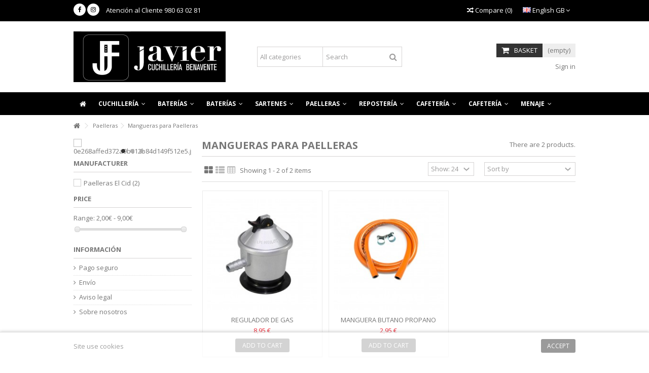

--- FILE ---
content_type: text/html; charset=utf-8
request_url: https://www.cuchilleriajavier.com/gb/106-mangueras-para-paelleras
body_size: 23379
content:
<!DOCTYPE HTML> <!--[if lt IE 7]><html class="no-js lt-ie9 lt-ie8 lt-ie7" lang="en-gb"><![endif]--> <!--[if IE 7]><html class="no-js lt-ie9 lt-ie8 ie7" lang="en-gb"><![endif]--> <!--[if IE 8]><html class="no-js lt-ie9 ie8" lang="en-gb"><![endif]--> <!--[if gt IE 8]><html class="no-js ie9" lang="en-gb"><![endif]--><html lang="en-gb"><head><meta charset="utf-8" /><title>Mangueras para Paelleras - Cuchilleriajavier.com</title><meta name="generator" content="PrestaShop" /><meta name="robots" content="index,follow" /><meta name="viewport" content="initial-scale=1,user-scalable=no,maximum-scale=1,width=device-width"><meta name="apple-mobile-web-app-capable" content="yes" /><link rel="icon" type="image/vnd.microsoft.icon" href="/img/favicon.ico?1597138383" /><link rel="shortcut icon" type="image/x-icon" href="/img/favicon.ico?1597138383" /><link rel="stylesheet" href="https://www.cuchilleriajavier.com/themes/warehouse/cache/v_228_2696f1bd8fddd8560de54e8405b4f0f4_all.css" type="text/css" media="all" /> <input type="hidden" id="setcontrollername" name="setcontrollername" value="category"/><link rel="stylesheet" href="https://fonts.googleapis.com/css?family=Open+Sans:400,700" type="text/css" media="all" /> <!--[if lt IE 9]> 
<script src="https://oss.maxcdn.com/libs/html5shiv/3.7.0/html5shiv.js"></script> 
<script src="https://oss.maxcdn.com/libs/respond.js/1.3.0/respond.min.js"></script> <![endif]--> <!--[if lte IE 9]> 
<script src="https://www.cuchilleriajavier.com/themes/warehouse/js/flexibility.js"></script> <![endif]--><meta property="og:title" content="Mangueras para Paelleras - Cuchilleriajavier.com"/><meta property="og:url" content="http://www.cuchilleriajavier.com/gb/106-mangueras-para-paelleras"/><meta property="og:site_name" content="Cuchilleriajavier.com"/><meta property="og:description" content=""><meta property="og:type" content="website"><meta property="og:image" content="https://www.cuchilleriajavier.com/img/cuchilleriajaviercom-logo-1527536416.jpg" /></head><body id="category" class="not-index category category-106 category-mangueras-para-paelleras hide-right-column show-left-column lang_gb "><div id="page"><div class="header-container"> <header id="header"><div class="banner"><div class="container"><div class="row"></div></div></div><div class="nav"><div class="container"><div class="row"> <nav><div class="social_block_mod"><ul class=" clearfix"><li class="facebook"><a href="https://www.facebook.com/javier.fernandezsalas.33" class="transition-300" target="_blank" title="Facebook"></a></li><li class="instagram"><a href="https://www.instagram.com/infocuchilleriajavier/?hl=es" class="transition-300" target="_blank" title="Instagram"></a></li></ul></div><div id="languages-block-top" class="languages-block"><div class="current"><div> <img src="https://www.cuchilleriajavier.com/img/l/3.jpg" alt="gb" width="16" height="11" /> <span class="cur-label">English GB</span></div></div><ul id="first-languages" class="languages-block_ul toogle_content"><li > <a href="https://www.cuchilleriajavier.com/es/106-mangueras-para-paelleras" title="Español (Spanish)" rel="alternate" hreflang="es"> <img src="https://www.cuchilleriajavier.com/img/l/1.jpg" alt="es" width="16" height="11" /> <span>Español</span> </a></li><li class="selected"> <img src="https://www.cuchilleriajavier.com/img/l/3.jpg" alt="gb" width="16" height="11" /> <span>English GB</span></li></ul></div><ul id="header_links" class="clearfix"><li><a href="https://www.cuchilleriajavier.com/es/contactanos">Atención al Cliente 980 63 02 81</a></li></ul><form method="post" action="//www.cuchilleriajavier.com/gb/comparativa-productos" class="compare-form"> <button type="submit" class="bt_compare" disabled="disabled"> <span><i class="icon-random"></i> Compare <span class="rtlhidden">(<span class="total-compare-val">0</span>)</span></span> </button> <input type="hidden" name="compare_product_count" class="compare_product_count" value="0" /> <input type="hidden" name="compare_product_list" class="compare_product_list" value="" /></form> </nav></div></div></div><div><div class="container container-header"><div id="desktop-header" class="desktop-header"><div class="row"><div id="header_logo" class="col-xs-12 col-sm-4 "><a href="https://www.cuchilleriajavier.com/" title="Cuchilleriajavier.com"> <img class="logo img-responsive replace-2xlogo" src="https://www.cuchilleriajavier.com/img/cuchilleriajaviercom-logo-1527536416.jpg" width="600" height="200" alt="Cuchilleriajavier.com" /> </a></div><div id="search_block_top_content" class="col-xs-12 col-sm-4 "><div class="iqitsearch-inner"><div id="search_block_top" class="search_block_top iqit-search" ><form method="get" action="//www.cuchilleriajavier.com/gb/buscar" id="searchbox"> <input type="hidden" name="controller" value="search" /> <input type="hidden" name="orderby" value="position" /> <input type="hidden" name="orderway" value="desc" /><div class="search_query_container search-w-selector"><div class="search-cat-selector"><select class="form-control search-cat-select" name="search_query_cat"><option value="0">All categories</option><option value="13"> Cuchillería</option><option value="14"> - - Cuchillos</option><option value="20"> - - - - Cuchillos de Mesa</option><option value="21"> - - - - - - Cuchillos de Sierra</option><option value="22"> - - - - - - Cuchillos de Filo</option><option value="23"> - - - - Cuchillos Puntilla</option><option value="24"> - - - - Cuchillos de Cocina</option><option value="26"> - - - - - - Cuchillos Cebolleros</option><option value="27"> - - - - - - Cuchillos Jamoneros</option><option value="28"> - - - - - - Cuchillos Paneros</option><option value="29"> - - - - - - Cuchillos de Deshuesar</option><option value="30"> - - - - - - Cuchillos para Queso</option><option value="31"> - - - - - - Cuchillos Japoneses</option><option value="182"> - - - - Juegos de Cuchillos</option><option value="25"> - - - - Cuchillos Profesionales</option><option value="257"> - - - - Cuchillos de Monte</option><option value="277"> - - - - - - Muela</option><option value="278"> - - - - - - Nieto</option><option value="279"> - - - - - - Albainox</option><option value="296"> - - - - - - Boker Magnum</option><option value="298"> - - - - - - Joker</option><option value="15"> - - Navajas</option><option value="243"> - - - - Victorinox</option><option value="267"> - - - - - - Colección</option><option value="245"> - - - - Victorinox</option><option value="275"> - - - - - - Nieto Colección</option><option value="244"> - - - - Victorinox</option><option value="286"> - - - - - - Coleccion</option><option value="247"> - - - - Muela</option><option value="261"> - - - - Don Benito</option><option value="262"> - - - - Portuguesas</option><option value="263"> - - - - Boker</option><option value="264"> - - - - Multimarca</option><option value="266"> - - - - Albainox</option><option value="276"> - - - - tokisu</option><option value="283"> - - - - 108 Girodias</option><option value="284"> - - - - K-25</option><option value="288"> - - - - Boker Plus</option><option value="289"> - - - - Artesanas</option><option value="290"> - - - - - - Taramundi</option><option value="291"> - - - - - - Maragata Mateo</option><option value="292"> - - - - - - Pires</option><option value="293"> - - - - - - Jesus Priaranza</option><option value="294"> - - - - - - Da Cruz</option><option value="295"> - - - - - - Regodeseves</option><option value="299"> - - - - - - Torrao</option><option value="300"> - - - - - - Ponce</option><option value="297"> - - - - Joker</option><option value="301"> - - - - Leatherman</option><option value="302"> - - - - MCUSTA</option><option value="16"> - - Tijeras</option><option value="32"> - - - - Tijeras de Costura</option><option value="241"> - - - - Tijeras Modista</option><option value="242"> - - - - Tijeras Bordar</option><option value="240"> - - - - Cortauñas</option><option value="33"> - - - - Tijeras de Cocina</option><option value="34"> - - - - Tijeras de Peluquería</option><option value="35"> - - - - Tijeras para Uñas</option><option value="36"> - - - - Alicates</option><option value="37"> - - - - Masticadores</option><option value="38"> - - - - Navajas de Afeitar</option><option value="17"> - - Afiladores</option><option value="39"> - - - - Chairas</option><option value="40"> - - - - Afilador Victorinox</option><option value="41"> - - - - Afiladores Bos</option><option value="18"> - - Machetas</option><option value="42"> - - - - Machetas para Corte</option><option value="43"> - - - - Machetas para Hueso</option><option value="44"> - - - - Machetas para Filetear</option><option value="19"> - - Gadgets - Útiles</option><option value="45"> Baterías</option><option value="46"> - - Baterías Inoxidables 18/10</option><option value="50"> - - - - Cacerolas con Tapa</option><option value="51"> - - - - Tarteras con Tapa</option><option value="52"> - - - - Ollas con Tapa</option><option value="53"> - - - - Cazos Inoxidables</option><option value="54"> - - - - Hervidores</option><option value="238"> - - - - Freidoras</option><option value="47"> - - Baterías Alulminio Fundido Antiadherente</option><option value="55"> - - - - Cacerolas con Tapa Aluminio Fundido</option><option value="56"> - - - - Tarteras con Tapa Aluminio Fundido</option><option value="57"> - - - - Cazos Aluminio Fundido Antiadherentes</option><option value="178"> - - Baterías Aluminio Antiadherente Serie Cobre</option><option value="179"> - - - - Cacerolas Aluminio Serie Cobre</option><option value="180"> - - - - Olla Aluminio Serie Cobre</option><option value="181"> - - - - Cazo Aluminio Serie Cobre</option><option value="48"> - - Baterías de Porcelana</option><option value="186"> - - - - Cacerola Porcelana Teja</option><option value="187"> - - - - Olla Porcelana Teja</option><option value="188"> - - - - Cazo Porcelana Teja</option><option value="189"> - - - - Pucheros Porcelana Teja</option><option value="190"> - - - - Cacerola Porcelana Burdeos</option><option value="192"> - - - - Tartera Porcelana Burdeos</option><option value="191"> - - - - Olla Porcelana Burdeos</option><option value="193"> - - - - Cazo Porcelana Burdeos</option><option value="58"> - - - - Platos y Fuentes Porcelana</option><option value="61"> - - - - - - Platos de Porcelana</option><option value="62"> - - - - - - Fuentes Ovaladas Porcelana</option><option value="63"> - - - - - - Fuentes Rectangulares Porcelana</option><option value="64"> - - - - - - Bowl de Porcelana</option><option value="59"> - - - - Cafeteras y Teteras de Porcelana</option><option value="60"> - - - - Varios Porcelana</option><option value="172"> - - Bateria Hierro Fundido Esmaltado</option><option value="173"> - - - - Pucheros Hierro Fundido</option><option value="174"> - - - - Cazuelas Hierro Fundido Esmaltadas</option><option value="49"> - - Baterías para Hostelería</option><option value="248"> - - Rustideras</option><option value="249"> - - - - Rustidera Aluminio</option><option value="250"> - - - - Rustidera Acero Inoxidable</option><option value="251"> - - - - Rustidera Antiadherente</option><option value="65"> Ollas</option><option value="66"> - - Ollas Convencionales</option><option value="68"> - - - - Ollas Convencionales Lacor</option><option value="69"> - - - - Repuestos para Ollas Convencionales</option><option value="67"> - - Ollas Rápidas</option><option value="70"> - - - - Ollas Rápidas Alza</option><option value="71"> - - - - Ollas WMF Perfect</option><option value="72"> - - - - Repuestos para Ollas Rápidas</option><option value="73"> Sartenes</option><option value="74"> - - Sartenes</option><option value="82"> - - - - Sartenes Antiadherentes</option><option value="85"> - - - - - - Eco</option><option value="86"> - - - - - - Titanium</option><option value="83"> - - - - Sartenes tipo Piedra</option><option value="84"> - - - - Sartenes de Cobre</option><option value="75"> - - Sartenes Honda</option><option value="87"> - - - - Sartenes Honda Antiadherentes</option><option value="88"> - - - - Sartenes Honda Piedra</option><option value="166"> - - - - Sartenes Hondas Esmaltadas</option><option value="175"> - - - - Sartenes Hondas Cobre</option><option value="76"> - - Wok</option><option value="77"> - - Grill / Planchas</option><option value="89"> - - - - Grill / Planchas Antiadherentes</option><option value="90"> - - - - Grill / Planchas Piedra</option><option value="176"> - - - - Grill / Plancha Cobre</option><option value="170"> - - - - Grill / Plancha Hierro Fundido Esmaltada</option><option value="171"> - - - - Grill / Plancha Porcelana Esmaltada</option><option value="78"> - - Asadores</option><option value="91"> - - - - Asadores Normales</option><option value="92"> - - - - Asadores Piedra</option><option value="79"> - - Creperas</option><option value="93"> - - - - Creperas Normales</option><option value="94"> - - - - Creperas Piedra</option><option value="80"> - - Sartenes Dobles, Tortilleras</option><option value="95"> - - - - Sartenes Dobles Normales</option><option value="96"> - - - - Sartenes Doble Piedra, Tortillera</option><option value="81"> - - Sartenes Castañeras</option><option value="97"> - - - - Sartenes Castañeras Porcelana</option><option value="98"> - - - - Sartenes Castañeras Hierro</option><option value="99"> Paelleras</option><option value="100"> - - Paelleras de Hierro Pulido</option><option value="101"> - - Paelleras de Esmalte Llanas</option><option value="102"> - - Paelleras de Esmalte Hondas</option><option value="103"> - - Paelleras Antiadherentes</option><option value="108"> - - - - Paelleras Antiadherentes de Piedra</option><option value="109"> - - - - Paelleras Antiadherentes de Teflón</option><option value="110"> - - - - Paelleras Antiadherentes Inox</option><option value="165"> - - Paelleras Inoxidables</option><option value="177"> - - Paellera Aluminio</option><option value="104"> - - Paelleros</option><option value="105"> - - Soporte para Paelleras</option><option value="106"> - - Mangueras para Paelleras</option><option value="107"> - - Barbacoas</option><option value="12"> Repostería</option><option value="111"> - - Moldes</option><option value="114"> - - - - Moldes de Silicona</option><option value="120"> - - - - - - Molde Silicona Desmontable</option><option value="121"> - - - - - - Molde Silicona Cake</option><option value="122"> - - - - - - Molde Silicona Pizza</option><option value="123"> - - - - - - Molde Silicona Redondo</option><option value="124"> - - - - - - Molde Silicona Savarin</option><option value="127"> - - - - - - Molde Silicona Madalenas</option><option value="128"> - - - - - - Molde Silicona Flaneros-Flaneras</option><option value="129"> - - - - - - Moldes Silicona Bombones</option><option value="115"> - - - - Moldes Antiadherentes</option><option value="130"> - - - - - - Molde Antiadherentes Desmontables</option><option value="131"> - - - - - - Moldes Antiadherentes Cake</option><option value="132"> - - - - - - Moldes Antiadherentes Pizza</option><option value="133"> - - - - - - Moldes Antiadherentes Redondos</option><option value="134"> - - - - - - Moldes Antiadherentes Rustideras / Bandejas</option><option value="116"> - - - - Moldes Inox 18/10</option><option value="135"> - - - - - - Moldes Antiadherentes Inox Flaneros</option><option value="136"> - - - - - - Moldes Antiadherentes Inox Cake</option><option value="137"> - - - - - - Moldes Antiadherentes Inox Aros</option><option value="117"> - - - - Moldes de Alulminio</option><option value="138"> - - - - - - Moldes Antiadherentes Aluminio Cazuelas / Horno</option><option value="139"> - - - - - - Moldes Antiadherentes Aluminio Savarin</option><option value="239"> - - - - Moldes Cristal</option><option value="112"> - - Útiles de Cocina y Cortadores</option><option value="113"> - - Churreras</option><option value="118"> - - - - Churreras de Plástico</option><option value="119"> - - - - Churreras de Aluminio</option><option value="163"> Útiles de Cocina</option><option value="184"> - - Utensilios de Acero Inoxidable</option><option value="285"> - - - - Aceiteras, Vinagreras y Graseras</option><option value="183"> - - Utensilios de Madera</option><option value="185"> - - Utensilios de Silicona</option><option value="268"> - - Cortadores - Picadores</option><option value="269"> - - Coladores</option><option value="270"> - - Juegos de Cocina</option><option value="271"> - - Preparación</option><option value="272"> - - Pinzas</option><option value="273"> - - Ralladores</option><option value="140"> Cafetería</option><option value="141"> - - Cafeteras</option><option value="143"> - - - - Cafeteras de Aluminio</option><option value="149"> - - - - - - Cafeteras Aluminio Ilsa</option><option value="150"> - - - - - - Cafeteras Aluminio Oroley</option><option value="151"> - - - - - - Cafeteras Aluminio Recambios</option><option value="144"> - - - - Cafeteras Inoxidables 18/10</option><option value="152"> - - - - - - Cafeteras Inox Valira</option><option value="153"> - - - - - - Cafeteras Inox Inoxibar</option><option value="154"> - - - - - - Cafeteras Inox Ilsa</option><option value="155"> - - - - - - Cafeteras Inox Recambios</option><option value="145"> - - - - Cafeteras Varios</option><option value="142"> - - Teteras</option><option value="146"> - - - - Teteras Hierro Fundido</option><option value="147"> - - - - Teteras Inox 18/10</option><option value="148"> - - - - Teteras Varios</option><option value="256"> - - Molinillos</option><option value="259"> - - Azucarero</option><option value="195"> Termos</option><option value="197"> - - Termos Acero Inox.</option><option value="196"> - - Termos Botella de Vidrio</option><option value="198"> - - Termos para Sólidos</option><option value="199"> - - Jarra Termo</option><option value="156"> Pereruela</option><option value="157"> - - Pereruela Paelleras</option><option value="158"> - - Pereruela Cacerolas</option><option value="159"> - - Pereruela Cacerolas con Tapa</option><option value="160"> - - Pereruela Pucheros</option><option value="161"> - - Pereruela Platos para Chuleton</option><option value="162"> - - Pereruela Asadores</option><option value="167"> Parrillas</option><option value="168"> - - Parrillas Dobles Estañadas</option><option value="169"> - - Parrillas Dobles Acero Inoxidables</option><option value="252"> Profesional</option><option value="254"> - - Baterias</option><option value="258"> - - Sartenes</option><option value="255"> - - Cuchillos</option><option value="253"> - - Juegos de Cocina</option><option value="200"> Hogar</option><option value="203"> - - Cristaleria</option><option value="236"> - - - - Copas</option><option value="237"> - - - - Vasos</option><option value="265"> - - - - Jarra</option><option value="208"> - - Cuberteria</option><option value="209"> - - Vajilllas</option><option value="210"> - - Tapers</option><option value="201"> - - Carros para la Compra</option><option value="206"> - - Mesas de Plancha</option><option value="204"> - - Tendederos</option><option value="205"> - - Limpieza</option><option value="202"> - - Varios</option><option value="211"> Pequeño Electrodoméstico</option><option value="234"> - - Almohadilla Electrica</option><option value="231"> - - Básculas</option><option value="212"> - - Batidoras</option><option value="218"> - - Cafeteras</option><option value="232"> - - Calefacor</option><option value="222"> - - Olla Electrica</option><option value="224"> - - Cortador de Fiambre</option><option value="230"> - - Corta Pelos</option><option value="216"> - - Exprimidores</option><option value="223"> - - Envasadora al Vacio</option><option value="225"> - - Freidora</option><option value="228"> - - Hervidor de Agua</option><option value="227"> - - Licuadora</option><option value="226"> - - Maquinilla Afeitar</option><option value="215"> - - Molinillos</option><option value="235"> - - Nevera Portatil</option><option value="221"> - - Plancha de Asar</option><option value="213"> - - Picadoras</option><option value="217"> - - Planchas</option><option value="229"> - - Quitapelusas</option><option value="214"> - - Secadores</option><option value="219"> - - Sandwicheras</option><option value="220"> - - Tostadoras</option><option value="233"> - - Yogurtera</option><option value="194"> Fuelles</option><option value="164"> Varios</option> </select></div> <input class="search_query form-control" type="text" id="search_query_top" name="search_query" placeholder="Search" value="" /> <button type="submit" name="submit_search" class="button-search"> <span>Search</span> </button></div></form></div></div></div><div id="shopping_cart_container" class="col-xs-12 col-sm-4 clearfix"><div class="shopping_cart"> <a href="https://www.cuchilleriajavier.com/gb/pedido-rapido" title="View my shopping cart" rel="nofollow"> <span class="cart_name">Basket</span><div class="more_info"> <span class="ajax_cart_quantity unvisible">0</span> <span class="ajax_cart_product_txt unvisible">Product:</span> <span class="ajax_cart_product_txt_s unvisible">Products:</span> <span class="ajax_cart_total unvisible"> </span> <span class="ajax_cart_no_product">(empty)</span></div> </a><div class="cart_block block exclusive"><div class="block_content"><div class="cart_block_list"><p class="cart_block_no_products"> No products</p><div class="cart-prices"><div class="cart-prices-line first-line"> <span class="price cart_block_shipping_cost ajax_cart_shipping_cost unvisible"> To be determined </span> <span class="unvisible"> Shipping </span></div><div class="cart-prices-line"> <span class="price cart_block_tax_cost ajax_cart_tax_cost">0,00 €</span> <span>Tax</span></div><div class="cart-prices-line last-line"> <span class="price cart_block_total ajax_block_cart_total">0,00 €</span> <span>Total</span></div><p> Prices are tax included</p></div><p class="cart-buttons"> <a id="button_order_cart" class="btn btn-default button button-medium" href="https://www.cuchilleriajavier.com/gb/pedido-rapido" title="Check out" rel="nofollow"> <span> Check out<i class="icon-chevron-right right"></i> </span> </a></p></div></div></div></div></div><div id="layer_cart"><div class="layer_cart_title col-xs-12"><h5> <i class="icon-check"></i> Product successfully added to your shopping cart</h5></div><div class="clearfix" ><div class="layer_cart_product col-xs-12 col-md-6"> <span class="cross" title="Close window"></span><div class="product-image-container layer_cart_img"></div><div class="layer_cart_product_info"> <span id="layer_cart_product_title" class="product-name"></span> <span id="layer_cart_product_attributes"></span><div> Quantity <span id="layer_cart_product_quantity"></span></div><div> <strong>Total <span id="layer_cart_product_price"></span></strong></div></div></div><div class="layer_cart_cart col-xs-12 col-md-6"><h5 class="overall_cart_title"> <span class="ajax_cart_product_txt_s unvisible"> There are <span class="ajax_cart_quantity">0</span> items in your cart. </span> <span class="ajax_cart_product_txt "> There is 1 item in your cart. </span></h5><div class="layer_cart_row"> Total products (VAT incl.) <span class="ajax_block_products_total"> </span></div><div class="layer_cart_row ajax_shipping-container"> <strong class="dark unvisible"> Total shipping&nbsp;(VAT incl.) </strong> <span class="ajax_cart_shipping_cost unvisible"> To be determined </span></div><div class="layer_cart_row"> Tax: <span class="price cart_block_tax_cost ajax_cart_tax_cost">0,00 €</span></div><div class="layer_cart_row"> <strong> Total (VAT incl.) <span class="ajax_block_cart_total"> </span> </strong></div></div></div><div class="button-container clearfix"><div class="pull-right"> <span class="continue btn btn-default" title="Continue shopping"> <span> <i class="icon-chevron-left left"></i> Continue shopping </span> </span> <a class="btn btn-default button button-medium" href="https://www.cuchilleriajavier.com/gb/pedido-rapido" title="Proceed to checkout" rel="nofollow"> <span> Proceed to checkout <i class="icon-chevron-right right"></i> </span> </a></div></div><div class="crossseling"></div></div><div class="layer_cart_overlay"></div><div class="iqitfreedeliverycount iqitfreedeliverycount-detach hidden-detach clearfix "><div clas="fd-table"><div class="ifdc-icon fd-table-cell"><i class="icon icon-truck"></i></div><div class="ifdc-remaining fd-table-cell">Spend <span class="ifdc-remaining-price">69,00 €</span> more and get Free Shipping!</div></div></div><div class="header_user_info col-xs-12 col-sm-4"> <a class="login" href="https://www.cuchilleriajavier.com/gb/mi-cuenta" rel="nofollow" title="Login to your customer account"> <i class="icon-signin"></i> Sign in </a></div></div></div><div class="mobile-condensed-header mobile-style mobile-style1 "><div id="mh-sticky" class="not-sticked"><div class="mobile-main-wrapper"><div class="mobile-main-bar"><div class="mh-button mh-menu"> <span id="mh-menu"><i class="icon-reorder mh-icon"></i></span></div><div class="mh-button mh-search"> <span id="mh-search" data-mh-search="1"><i class="icon-search mh-icon"></i></span></div><div class="mobile-h-logo"> <a href="https://www.cuchilleriajavier.com/" title="Cuchilleriajavier.com"> <img class="logo img-responsive replace-2xlogo" src="https://www.cuchilleriajavier.com/img/cuchilleriajaviercom-logo-1527536416.jpg" width="600" height="200" alt="Cuchilleriajavier.com" /> </a></div><div class="mh-button mh-user"> <span id="mh-user"><i class="icon-user mh-icon "></i></span><div class="mh-drop"><p>Please login or create account</p><ul><li><a href="https://www.cuchilleriajavier.com/gb/mi-cuenta" title="Log in" rel="nofollow">Log in/Create account</a></li></ul></div></div><div id="mh-cart-wrapper" class="mh-button mh-cart"> <span id="mh-cart"> <i class="icon-shopping-cart mh-icon "></i> </span></div></div></div><div class="mh-dropdowns"><div class="mh-drop mh-search-drop"><div class="search_block_top mh-search-module"><form method="get" action="//www.cuchilleriajavier.com/gb/buscar"> <input type="hidden" name="controller" value="search" /> <input type="hidden" name="orderby" value="position" /> <input type="hidden" name="orderway" value="desc" /><div class="search_query_container search-w-selector"><div class="search-cat-selector"><select class="form-control search-cat-select" name="search_query_cat"><option value="0">All categories</option><option value="13"> Cuchillería</option><option value="14"> - - Cuchillos</option><option value="20"> - - - - Cuchillos de Mesa</option><option value="21"> - - - - - - Cuchillos de Sierra</option><option value="22"> - - - - - - Cuchillos de Filo</option><option value="23"> - - - - Cuchillos Puntilla</option><option value="24"> - - - - Cuchillos de Cocina</option><option value="26"> - - - - - - Cuchillos Cebolleros</option><option value="27"> - - - - - - Cuchillos Jamoneros</option><option value="28"> - - - - - - Cuchillos Paneros</option><option value="29"> - - - - - - Cuchillos de Deshuesar</option><option value="30"> - - - - - - Cuchillos para Queso</option><option value="31"> - - - - - - Cuchillos Japoneses</option><option value="182"> - - - - Juegos de Cuchillos</option><option value="25"> - - - - Cuchillos Profesionales</option><option value="257"> - - - - Cuchillos de Monte</option><option value="277"> - - - - - - Muela</option><option value="278"> - - - - - - Nieto</option><option value="279"> - - - - - - Albainox</option><option value="296"> - - - - - - Boker Magnum</option><option value="298"> - - - - - - Joker</option><option value="15"> - - Navajas</option><option value="243"> - - - - Victorinox</option><option value="267"> - - - - - - Colección</option><option value="245"> - - - - Victorinox</option><option value="275"> - - - - - - Nieto Colección</option><option value="244"> - - - - Victorinox</option><option value="286"> - - - - - - Coleccion</option><option value="247"> - - - - Muela</option><option value="261"> - - - - Don Benito</option><option value="262"> - - - - Portuguesas</option><option value="263"> - - - - Boker</option><option value="264"> - - - - Multimarca</option><option value="266"> - - - - Albainox</option><option value="276"> - - - - tokisu</option><option value="283"> - - - - 108 Girodias</option><option value="284"> - - - - K-25</option><option value="288"> - - - - Boker Plus</option><option value="289"> - - - - Artesanas</option><option value="290"> - - - - - - Taramundi</option><option value="291"> - - - - - - Maragata Mateo</option><option value="292"> - - - - - - Pires</option><option value="293"> - - - - - - Jesus Priaranza</option><option value="294"> - - - - - - Da Cruz</option><option value="295"> - - - - - - Regodeseves</option><option value="299"> - - - - - - Torrao</option><option value="300"> - - - - - - Ponce</option><option value="297"> - - - - Joker</option><option value="301"> - - - - Leatherman</option><option value="302"> - - - - MCUSTA</option><option value="16"> - - Tijeras</option><option value="32"> - - - - Tijeras de Costura</option><option value="241"> - - - - Tijeras Modista</option><option value="242"> - - - - Tijeras Bordar</option><option value="240"> - - - - Cortauñas</option><option value="33"> - - - - Tijeras de Cocina</option><option value="34"> - - - - Tijeras de Peluquería</option><option value="35"> - - - - Tijeras para Uñas</option><option value="36"> - - - - Alicates</option><option value="37"> - - - - Masticadores</option><option value="38"> - - - - Navajas de Afeitar</option><option value="17"> - - Afiladores</option><option value="39"> - - - - Chairas</option><option value="40"> - - - - Afilador Victorinox</option><option value="41"> - - - - Afiladores Bos</option><option value="18"> - - Machetas</option><option value="42"> - - - - Machetas para Corte</option><option value="43"> - - - - Machetas para Hueso</option><option value="44"> - - - - Machetas para Filetear</option><option value="19"> - - Gadgets - Útiles</option><option value="45"> Baterías</option><option value="46"> - - Baterías Inoxidables 18/10</option><option value="50"> - - - - Cacerolas con Tapa</option><option value="51"> - - - - Tarteras con Tapa</option><option value="52"> - - - - Ollas con Tapa</option><option value="53"> - - - - Cazos Inoxidables</option><option value="54"> - - - - Hervidores</option><option value="238"> - - - - Freidoras</option><option value="47"> - - Baterías Alulminio Fundido Antiadherente</option><option value="55"> - - - - Cacerolas con Tapa Aluminio Fundido</option><option value="56"> - - - - Tarteras con Tapa Aluminio Fundido</option><option value="57"> - - - - Cazos Aluminio Fundido Antiadherentes</option><option value="178"> - - Baterías Aluminio Antiadherente Serie Cobre</option><option value="179"> - - - - Cacerolas Aluminio Serie Cobre</option><option value="180"> - - - - Olla Aluminio Serie Cobre</option><option value="181"> - - - - Cazo Aluminio Serie Cobre</option><option value="48"> - - Baterías de Porcelana</option><option value="186"> - - - - Cacerola Porcelana Teja</option><option value="187"> - - - - Olla Porcelana Teja</option><option value="188"> - - - - Cazo Porcelana Teja</option><option value="189"> - - - - Pucheros Porcelana Teja</option><option value="190"> - - - - Cacerola Porcelana Burdeos</option><option value="192"> - - - - Tartera Porcelana Burdeos</option><option value="191"> - - - - Olla Porcelana Burdeos</option><option value="193"> - - - - Cazo Porcelana Burdeos</option><option value="58"> - - - - Platos y Fuentes Porcelana</option><option value="61"> - - - - - - Platos de Porcelana</option><option value="62"> - - - - - - Fuentes Ovaladas Porcelana</option><option value="63"> - - - - - - Fuentes Rectangulares Porcelana</option><option value="64"> - - - - - - Bowl de Porcelana</option><option value="59"> - - - - Cafeteras y Teteras de Porcelana</option><option value="60"> - - - - Varios Porcelana</option><option value="172"> - - Bateria Hierro Fundido Esmaltado</option><option value="173"> - - - - Pucheros Hierro Fundido</option><option value="174"> - - - - Cazuelas Hierro Fundido Esmaltadas</option><option value="49"> - - Baterías para Hostelería</option><option value="248"> - - Rustideras</option><option value="249"> - - - - Rustidera Aluminio</option><option value="250"> - - - - Rustidera Acero Inoxidable</option><option value="251"> - - - - Rustidera Antiadherente</option><option value="65"> Ollas</option><option value="66"> - - Ollas Convencionales</option><option value="68"> - - - - Ollas Convencionales Lacor</option><option value="69"> - - - - Repuestos para Ollas Convencionales</option><option value="67"> - - Ollas Rápidas</option><option value="70"> - - - - Ollas Rápidas Alza</option><option value="71"> - - - - Ollas WMF Perfect</option><option value="72"> - - - - Repuestos para Ollas Rápidas</option><option value="73"> Sartenes</option><option value="74"> - - Sartenes</option><option value="82"> - - - - Sartenes Antiadherentes</option><option value="85"> - - - - - - Eco</option><option value="86"> - - - - - - Titanium</option><option value="83"> - - - - Sartenes tipo Piedra</option><option value="84"> - - - - Sartenes de Cobre</option><option value="75"> - - Sartenes Honda</option><option value="87"> - - - - Sartenes Honda Antiadherentes</option><option value="88"> - - - - Sartenes Honda Piedra</option><option value="166"> - - - - Sartenes Hondas Esmaltadas</option><option value="175"> - - - - Sartenes Hondas Cobre</option><option value="76"> - - Wok</option><option value="77"> - - Grill / Planchas</option><option value="89"> - - - - Grill / Planchas Antiadherentes</option><option value="90"> - - - - Grill / Planchas Piedra</option><option value="176"> - - - - Grill / Plancha Cobre</option><option value="170"> - - - - Grill / Plancha Hierro Fundido Esmaltada</option><option value="171"> - - - - Grill / Plancha Porcelana Esmaltada</option><option value="78"> - - Asadores</option><option value="91"> - - - - Asadores Normales</option><option value="92"> - - - - Asadores Piedra</option><option value="79"> - - Creperas</option><option value="93"> - - - - Creperas Normales</option><option value="94"> - - - - Creperas Piedra</option><option value="80"> - - Sartenes Dobles, Tortilleras</option><option value="95"> - - - - Sartenes Dobles Normales</option><option value="96"> - - - - Sartenes Doble Piedra, Tortillera</option><option value="81"> - - Sartenes Castañeras</option><option value="97"> - - - - Sartenes Castañeras Porcelana</option><option value="98"> - - - - Sartenes Castañeras Hierro</option><option value="99"> Paelleras</option><option value="100"> - - Paelleras de Hierro Pulido</option><option value="101"> - - Paelleras de Esmalte Llanas</option><option value="102"> - - Paelleras de Esmalte Hondas</option><option value="103"> - - Paelleras Antiadherentes</option><option value="108"> - - - - Paelleras Antiadherentes de Piedra</option><option value="109"> - - - - Paelleras Antiadherentes de Teflón</option><option value="110"> - - - - Paelleras Antiadherentes Inox</option><option value="165"> - - Paelleras Inoxidables</option><option value="177"> - - Paellera Aluminio</option><option value="104"> - - Paelleros</option><option value="105"> - - Soporte para Paelleras</option><option value="106"> - - Mangueras para Paelleras</option><option value="107"> - - Barbacoas</option><option value="12"> Repostería</option><option value="111"> - - Moldes</option><option value="114"> - - - - Moldes de Silicona</option><option value="120"> - - - - - - Molde Silicona Desmontable</option><option value="121"> - - - - - - Molde Silicona Cake</option><option value="122"> - - - - - - Molde Silicona Pizza</option><option value="123"> - - - - - - Molde Silicona Redondo</option><option value="124"> - - - - - - Molde Silicona Savarin</option><option value="127"> - - - - - - Molde Silicona Madalenas</option><option value="128"> - - - - - - Molde Silicona Flaneros-Flaneras</option><option value="129"> - - - - - - Moldes Silicona Bombones</option><option value="115"> - - - - Moldes Antiadherentes</option><option value="130"> - - - - - - Molde Antiadherentes Desmontables</option><option value="131"> - - - - - - Moldes Antiadherentes Cake</option><option value="132"> - - - - - - Moldes Antiadherentes Pizza</option><option value="133"> - - - - - - Moldes Antiadherentes Redondos</option><option value="134"> - - - - - - Moldes Antiadherentes Rustideras / Bandejas</option><option value="116"> - - - - Moldes Inox 18/10</option><option value="135"> - - - - - - Moldes Antiadherentes Inox Flaneros</option><option value="136"> - - - - - - Moldes Antiadherentes Inox Cake</option><option value="137"> - - - - - - Moldes Antiadherentes Inox Aros</option><option value="117"> - - - - Moldes de Alulminio</option><option value="138"> - - - - - - Moldes Antiadherentes Aluminio Cazuelas / Horno</option><option value="139"> - - - - - - Moldes Antiadherentes Aluminio Savarin</option><option value="239"> - - - - Moldes Cristal</option><option value="112"> - - Útiles de Cocina y Cortadores</option><option value="113"> - - Churreras</option><option value="118"> - - - - Churreras de Plástico</option><option value="119"> - - - - Churreras de Aluminio</option><option value="163"> Útiles de Cocina</option><option value="184"> - - Utensilios de Acero Inoxidable</option><option value="285"> - - - - Aceiteras, Vinagreras y Graseras</option><option value="183"> - - Utensilios de Madera</option><option value="185"> - - Utensilios de Silicona</option><option value="268"> - - Cortadores - Picadores</option><option value="269"> - - Coladores</option><option value="270"> - - Juegos de Cocina</option><option value="271"> - - Preparación</option><option value="272"> - - Pinzas</option><option value="273"> - - Ralladores</option><option value="140"> Cafetería</option><option value="141"> - - Cafeteras</option><option value="143"> - - - - Cafeteras de Aluminio</option><option value="149"> - - - - - - Cafeteras Aluminio Ilsa</option><option value="150"> - - - - - - Cafeteras Aluminio Oroley</option><option value="151"> - - - - - - Cafeteras Aluminio Recambios</option><option value="144"> - - - - Cafeteras Inoxidables 18/10</option><option value="152"> - - - - - - Cafeteras Inox Valira</option><option value="153"> - - - - - - Cafeteras Inox Inoxibar</option><option value="154"> - - - - - - Cafeteras Inox Ilsa</option><option value="155"> - - - - - - Cafeteras Inox Recambios</option><option value="145"> - - - - Cafeteras Varios</option><option value="142"> - - Teteras</option><option value="146"> - - - - Teteras Hierro Fundido</option><option value="147"> - - - - Teteras Inox 18/10</option><option value="148"> - - - - Teteras Varios</option><option value="256"> - - Molinillos</option><option value="259"> - - Azucarero</option><option value="195"> Termos</option><option value="197"> - - Termos Acero Inox.</option><option value="196"> - - Termos Botella de Vidrio</option><option value="198"> - - Termos para Sólidos</option><option value="199"> - - Jarra Termo</option><option value="156"> Pereruela</option><option value="157"> - - Pereruela Paelleras</option><option value="158"> - - Pereruela Cacerolas</option><option value="159"> - - Pereruela Cacerolas con Tapa</option><option value="160"> - - Pereruela Pucheros</option><option value="161"> - - Pereruela Platos para Chuleton</option><option value="162"> - - Pereruela Asadores</option><option value="167"> Parrillas</option><option value="168"> - - Parrillas Dobles Estañadas</option><option value="169"> - - Parrillas Dobles Acero Inoxidables</option><option value="252"> Profesional</option><option value="254"> - - Baterias</option><option value="258"> - - Sartenes</option><option value="255"> - - Cuchillos</option><option value="253"> - - Juegos de Cocina</option><option value="200"> Hogar</option><option value="203"> - - Cristaleria</option><option value="236"> - - - - Copas</option><option value="237"> - - - - Vasos</option><option value="265"> - - - - Jarra</option><option value="208"> - - Cuberteria</option><option value="209"> - - Vajilllas</option><option value="210"> - - Tapers</option><option value="201"> - - Carros para la Compra</option><option value="206"> - - Mesas de Plancha</option><option value="204"> - - Tendederos</option><option value="205"> - - Limpieza</option><option value="202"> - - Varios</option><option value="211"> Pequeño Electrodoméstico</option><option value="234"> - - Almohadilla Electrica</option><option value="231"> - - Básculas</option><option value="212"> - - Batidoras</option><option value="218"> - - Cafeteras</option><option value="232"> - - Calefacor</option><option value="222"> - - Olla Electrica</option><option value="224"> - - Cortador de Fiambre</option><option value="230"> - - Corta Pelos</option><option value="216"> - - Exprimidores</option><option value="223"> - - Envasadora al Vacio</option><option value="225"> - - Freidora</option><option value="228"> - - Hervidor de Agua</option><option value="227"> - - Licuadora</option><option value="226"> - - Maquinilla Afeitar</option><option value="215"> - - Molinillos</option><option value="235"> - - Nevera Portatil</option><option value="221"> - - Plancha de Asar</option><option value="213"> - - Picadoras</option><option value="217"> - - Planchas</option><option value="229"> - - Quitapelusas</option><option value="214"> - - Secadores</option><option value="219"> - - Sandwicheras</option><option value="220"> - - Tostadoras</option><option value="233"> - - Yogurtera</option><option value="194"> Fuelles</option><option value="164"> Varios</option> </select></div><input class="search_query form-control" type="text" name="search_query" placeholder="Search" value="" /></div> <button type="submit" name="submit_search" class="button-search"> <span>Search</span> </button></form></div></div></div></div></div></div></div><div class="fw-pseudo-wrapper"><div class="desktop-header"><div class="iqitmegamenu-wrapper col-xs-12 cbp-hor-width-0 clearfix"><div id="iqitmegamenu-horizontal" class="iqitmegamenu cbp-sticky-transparent" role="navigation"><div class="container"> <nav id="cbp-hrmenu" class="cbp-hrmenu cbp-horizontal cbp-hrsub-narrow cbp-fade-slide-bottom cbp-arrowed "><ul><li class="cbp-hrmenu-tab cbp-hrmenu-tab-1 cbp-onlyicon"> <a href="https://www.cuchilleriajavier.com/gb/" ><span class="cbp-tab-title"> <i class="icon-home cbp-mainlink-icon"></i> </span> </a></li><li class="cbp-hrmenu-tab cbp-hrmenu-tab-2 "> <a href="https://www.cuchilleriajavier.com/gb/13-cuchilleria" ><span class="cbp-tab-title"> Cuchillería <i class="icon-angle-down cbp-submenu-aindicator"></i></span> <span class="cbp-triangle-container"><span class="cbp-triangle-top"></span><span class="cbp-triangle-top-back"></span></span> </a><div class="cbp-hrsub col-xs-12"><div class="cbp-hrsub-inner"><div class="row menu_row menu-element first_rows menu-element-id-1"><div class="col-xs-2 cbp-menu-column cbp-menu-element menu-element-id-2 " ><div class="cbp-menu-column-inner"><div class="row cbp-categories-row"><div class="col-xs-12"> <a href="https://www.cuchilleriajavier.com/gb/14-cuchillos" class="cbp-column-title cbp-category-title">Cuchillos</a><ul class="cbp-links cbp-category-tree"><li class="cbp-hrsub-haslevel2" ><div class="cbp-category-link-w"> <a href="https://www.cuchilleriajavier.com/gb/20-cuchillos-de-mesa">Cuchillos de Mesa</a><ul class="cbp-hrsub-level2"><li ><div class="cbp-category-link-w"> <a href="https://www.cuchilleriajavier.com/gb/21-cuchillos-de-sierra">Cuchillos de Sierra</a></div></li><li ><div class="cbp-category-link-w"> <a href="https://www.cuchilleriajavier.com/gb/22-cuchillos-de-filo">Cuchillos de Filo</a></div></li></ul></div></li><li ><div class="cbp-category-link-w"> <a href="https://www.cuchilleriajavier.com/gb/23-cuchillos-puntilla">Cuchillos Puntilla</a></div></li><li class="cbp-hrsub-haslevel2" ><div class="cbp-category-link-w"> <a href="https://www.cuchilleriajavier.com/gb/24-cuchillos-de-cocina">Cuchillos de Cocina</a><ul class="cbp-hrsub-level2"><li ><div class="cbp-category-link-w"> <a href="https://www.cuchilleriajavier.com/gb/26-cuchillos-cebolleros">Cuchillos Cebolleros</a></div></li><li ><div class="cbp-category-link-w"> <a href="https://www.cuchilleriajavier.com/gb/27-cuchillos-jamoneros">Cuchillos Jamoneros</a></div></li><li ><div class="cbp-category-link-w"> <a href="https://www.cuchilleriajavier.com/gb/28-cuchillos-paneros">Cuchillos Paneros</a></div></li><li ><div class="cbp-category-link-w"> <a href="https://www.cuchilleriajavier.com/gb/29-cuchillos-de-deshuesar">Cuchillos de Deshuesar</a></div></li><li ><div class="cbp-category-link-w"> <a href="https://www.cuchilleriajavier.com/gb/30-cuchillos-para-queso">Cuchillos para Queso</a></div></li><li ><div class="cbp-category-link-w"> <a href="https://www.cuchilleriajavier.com/gb/31-cuchillos-japoneses">Cuchillos Japoneses</a></div></li></ul></div></li><li ><div class="cbp-category-link-w"> <a href="https://www.cuchilleriajavier.com/gb/182-juegos-de-cuchillos">Juegos de Cuchillos</a></div></li><li ><div class="cbp-category-link-w"> <a href="https://www.cuchilleriajavier.com/gb/25-cuchillos-profesionales">Cuchillos Profesionales</a></div></li><li class="cbp-hrsub-haslevel2" ><div class="cbp-category-link-w"> <a href="https://www.cuchilleriajavier.com/gb/257-cuchillos-de-monte">Cuchillos de Monte</a><ul class="cbp-hrsub-level2"><li ><div class="cbp-category-link-w"> <a href="https://www.cuchilleriajavier.com/gb/277-muela">Muela</a></div></li><li ><div class="cbp-category-link-w"> <a href="https://www.cuchilleriajavier.com/gb/278-nieto">Nieto</a></div></li><li ><div class="cbp-category-link-w"> <a href="https://www.cuchilleriajavier.com/gb/279-albainox">Albainox</a></div></li><li ><div class="cbp-category-link-w"> <a href="https://www.cuchilleriajavier.com/gb/296-boker-magnum">Boker Magnum</a></div></li><li ><div class="cbp-category-link-w"> <a href="https://www.cuchilleriajavier.com/gb/298-joker">Joker</a></div></li></ul></div></li></ul></div></div></div></div><div class="col-xs-2 cbp-menu-column cbp-menu-element menu-element-id-4 " ><div class="cbp-menu-column-inner"><div class="row cbp-categories-row"><div class="col-xs-12"> <a href="https://www.cuchilleriajavier.com/gb/15-navajas" class="cbp-column-title cbp-category-title">Navajas</a><ul class="cbp-links cbp-category-tree"><li class="cbp-hrsub-haslevel2" ><div class="cbp-category-link-w"> <a href="https://www.cuchilleriajavier.com/gb/243-victorinox">Victorinox</a><ul class="cbp-hrsub-level2"><li ><div class="cbp-category-link-w"> <a href="https://www.cuchilleriajavier.com/gb/267-coleccion">Colección </a></div></li></ul></div></li><li class="cbp-hrsub-haslevel2" ><div class="cbp-category-link-w"> <a href="https://www.cuchilleriajavier.com/gb/245-victorinox">Victorinox</a><ul class="cbp-hrsub-level2"><li ><div class="cbp-category-link-w"> <a href="https://www.cuchilleriajavier.com/gb/275-nieto-coleccion">Nieto Colección</a></div></li></ul></div></li><li class="cbp-hrsub-haslevel2" ><div class="cbp-category-link-w"> <a href="https://www.cuchilleriajavier.com/gb/244-victorinox">Victorinox</a><ul class="cbp-hrsub-level2"><li ><div class="cbp-category-link-w"> <a href="https://www.cuchilleriajavier.com/gb/286-Coleccion">Coleccion</a></div></li></ul></div></li><li ><div class="cbp-category-link-w"> <a href="https://www.cuchilleriajavier.com/gb/247-muela">Muela</a></div></li><li ><div class="cbp-category-link-w"> <a href="https://www.cuchilleriajavier.com/gb/261-don-benito">Don Benito</a></div></li><li ><div class="cbp-category-link-w"> <a href="https://www.cuchilleriajavier.com/gb/262-portuguesas">Portuguesas</a></div></li><li ><div class="cbp-category-link-w"> <a href="https://www.cuchilleriajavier.com/gb/263-boker">Boker</a></div></li><li ><div class="cbp-category-link-w"> <a href="https://www.cuchilleriajavier.com/gb/264-multimarca">Multimarca</a></div></li><li ><div class="cbp-category-link-w"> <a href="https://www.cuchilleriajavier.com/gb/266-albainox">Albainox</a></div></li><li ><div class="cbp-category-link-w"> <a href="https://www.cuchilleriajavier.com/gb/276-tokisu">tokisu</a></div></li><li ><div class="cbp-category-link-w"> <a href="https://www.cuchilleriajavier.com/gb/283-108-girodias">108 Girodias</a></div></li><li ><div class="cbp-category-link-w"> <a href="https://www.cuchilleriajavier.com/gb/284-k-25">K-25</a></div></li><li ><div class="cbp-category-link-w"> <a href="https://www.cuchilleriajavier.com/gb/288-boker-plus">Boker Plus</a></div></li><li class="cbp-hrsub-haslevel2" ><div class="cbp-category-link-w"> <a href="https://www.cuchilleriajavier.com/gb/289-artesanas">Artesanas</a><ul class="cbp-hrsub-level2"><li ><div class="cbp-category-link-w"> <a href="https://www.cuchilleriajavier.com/gb/290-taramundi">Taramundi</a></div></li><li ><div class="cbp-category-link-w"> <a href="https://www.cuchilleriajavier.com/gb/291-maragata-mateo">Maragata Mateo</a></div></li><li ><div class="cbp-category-link-w"> <a href="https://www.cuchilleriajavier.com/gb/292-pires">Pires</a></div></li><li ><div class="cbp-category-link-w"> <a href="https://www.cuchilleriajavier.com/gb/293-jesus-priaranza">Jesus Priaranza</a></div></li><li ><div class="cbp-category-link-w"> <a href="https://www.cuchilleriajavier.com/gb/294-da-cruz">Da Cruz</a></div></li><li ><div class="cbp-category-link-w"> <a href="https://www.cuchilleriajavier.com/gb/295-regodeseves">Regodeseves</a></div></li><li ><div class="cbp-category-link-w"> <a href="https://www.cuchilleriajavier.com/gb/299-torrao">Torrao</a></div></li><li ><div class="cbp-category-link-w"> <a href="https://www.cuchilleriajavier.com/gb/300-ponce">Ponce</a></div></li></ul></div></li><li ><div class="cbp-category-link-w"> <a href="https://www.cuchilleriajavier.com/gb/297-joker">Joker</a></div></li></ul></div></div></div></div><div class="col-xs-2 cbp-menu-column cbp-menu-element menu-element-id-3 " ><div class="cbp-menu-column-inner"><div class="row cbp-categories-row"><div class="col-xs-12"> <a href="https://www.cuchilleriajavier.com/gb/16-tijeras" class="cbp-column-title cbp-category-title">Tijeras</a><ul class="cbp-links cbp-category-tree"><li ><div class="cbp-category-link-w"> <a href="https://www.cuchilleriajavier.com/gb/32-tijeras-de-costura">Tijeras de Costura</a></div></li><li ><div class="cbp-category-link-w"> <a href="https://www.cuchilleriajavier.com/gb/241-tijeras-modista">Tijeras Modista</a></div></li><li ><div class="cbp-category-link-w"> <a href="https://www.cuchilleriajavier.com/gb/242-tijeras-bordar">Tijeras Bordar</a></div></li><li ><div class="cbp-category-link-w"> <a href="https://www.cuchilleriajavier.com/gb/240-cortaunas">Cortauñas</a></div></li><li ><div class="cbp-category-link-w"> <a href="https://www.cuchilleriajavier.com/gb/33-tijeras-de-cocina">Tijeras de Cocina</a></div></li><li ><div class="cbp-category-link-w"> <a href="https://www.cuchilleriajavier.com/gb/34-tijeras-de-peluqueria">Tijeras de Peluquería</a></div></li><li ><div class="cbp-category-link-w"> <a href="https://www.cuchilleriajavier.com/gb/35-tijeras-para-unas">Tijeras para Uñas</a></div></li><li ><div class="cbp-category-link-w"> <a href="https://www.cuchilleriajavier.com/gb/36-alicates">Alicates</a></div></li><li ><div class="cbp-category-link-w"> <a href="https://www.cuchilleriajavier.com/gb/37-masticadores">Masticadores</a></div></li><li ><div class="cbp-category-link-w"> <a href="https://www.cuchilleriajavier.com/gb/38-navajas-de-afeitar">Navajas de Afeitar</a></div></li></ul></div></div></div></div><div class="col-xs-2 cbp-menu-column cbp-menu-element menu-element-id-5 " ><div class="cbp-menu-column-inner"><div class="row cbp-categories-row"><div class="col-xs-12"> <a href="https://www.cuchilleriajavier.com/gb/17-afiladores" class="cbp-column-title cbp-category-title">Afiladores</a><ul class="cbp-links cbp-category-tree"><li ><div class="cbp-category-link-w"> <a href="https://www.cuchilleriajavier.com/gb/39-chairas">Chairas</a></div></li><li ><div class="cbp-category-link-w"> <a href="https://www.cuchilleriajavier.com/gb/40-afilador-victorinox">Afilador Victorinox</a></div></li><li ><div class="cbp-category-link-w"> <a href="https://www.cuchilleriajavier.com/gb/41-afiladores-bos">Afiladores Bos</a></div></li></ul></div></div></div></div><div class="col-xs-2 cbp-menu-column cbp-menu-element menu-element-id-6 " ><div class="cbp-menu-column-inner"><div class="row cbp-categories-row"><div class="col-xs-12"> <a href="https://www.cuchilleriajavier.com/gb/18-machetas" class="cbp-column-title cbp-category-title">Machetas</a><ul class="cbp-links cbp-category-tree"><li ><div class="cbp-category-link-w"> <a href="https://www.cuchilleriajavier.com/gb/42-machetas-para-corte">Machetas para Corte</a></div></li><li ><div class="cbp-category-link-w"> <a href="https://www.cuchilleriajavier.com/gb/43-machetas-para-hueso">Machetas para Hueso</a></div></li><li ><div class="cbp-category-link-w"> <a href="https://www.cuchilleriajavier.com/gb/44-machetas-para-filetear">Machetas para Filetear</a></div></li></ul></div></div></div></div><div class="col-xs-2 cbp-menu-column cbp-menu-element menu-element-id-7 " ><div class="cbp-menu-column-inner"><div class="row cbp-categories-row"><div class="col-xs-12"> <a href="https://www.cuchilleriajavier.com/gb/19-gadgets-utiles" class="cbp-column-title cbp-category-title">Gadgets - Útiles</a></div></div></div></div><div class="col-xs-12 cbp-menu-column cbp-menu-element menu-element-id-9 " ><div class="cbp-menu-column-inner"><ul class="cbp-products-list row "><li class="ajax_block_product col-xs-2 "><div class="product-container clearfix"><div class="product-image-container"> <a class="product_img_link" href="https://www.cuchilleriajavier.com/gb/cuchilleria/175-cuchillo-puntilla-8-cm-2261144178910.html" title="Cuchillo Puntilla 8 cm" > <img class="replace-2x img-responsive img_0" src="https://www.cuchilleriajavier.com/15-small_default/cuchillo-puntilla-8-cm.jpg" alt="Cuchillo Puntilla 8 cm" title="Cuchillo Puntilla 8 cm" /> </a></div><div class="cbp-product-info"> <a class="cbp-product-name" href="https://www.cuchilleriajavier.com/gb/cuchilleria/175-cuchillo-puntilla-8-cm-2261144178910.html" title="Cuchillo Puntilla 8 cm" > Cuchillo Puntilla 8 cm </a><div class="content_price"> <span class="price product-price">3,95 €</span></div></div></div></li><li class="ajax_block_product col-xs-2 "><div class="product-container clearfix"><div class="product-image-container"> <a class="product_img_link" href="https://www.cuchilleriajavier.com/gb/cuchilleria/878-navaja-pequena-58-cm-victorinox.html" title="Navaja Pequeña 5.8 cm Victorinox" > <img class="replace-2x img-responsive img_0" src="https://www.cuchilleriajavier.com/91-small_default/navaja-pequena-58-cm-victorinox.jpg" alt="Navaja Pequeña 5.8 cm Victorinox" title="Navaja Pequeña 5.8 cm Victorinox" /> </a></div><div class="cbp-product-info"> <a class="cbp-product-name" href="https://www.cuchilleriajavier.com/gb/cuchilleria/878-navaja-pequena-58-cm-victorinox.html" title="Navaja Pequeña 5.8 cm Victorinox" > Navaja Pequeña 5.8 cm Victorinox </a><div class="content_price"> <span class="price product-price">22,50 €</span></div></div></div></li><li class="ajax_block_product col-xs-2 "><div class="product-container clearfix"><div class="product-image-container"> <a class="product_img_link" href="https://www.cuchilleriajavier.com/gb/cuchilleria/809-tijera-cocina-eco-inox-20-cm-3-claveles-8410990004407.html" title="Tijera Cocina Eco Inox. 20 cm 3 Claveles" > <img class="replace-2x img-responsive img_0" src="https://www.cuchilleriajavier.com/500-small_default/tijera-cocina-eco-inox-20-cm-3-claveles.jpg" alt="Tijera Cocina Eco Inox. 20 cm 3 Claveles" title="Tijera Cocina Eco Inox. 20 cm 3 Claveles" /> </a></div><div class="cbp-product-info"> <a class="cbp-product-name" href="https://www.cuchilleriajavier.com/gb/cuchilleria/809-tijera-cocina-eco-inox-20-cm-3-claveles-8410990004407.html" title="Tijera Cocina Eco Inox. 20 cm 3 Claveles" > Tijera Cocina Eco Inox. 20 cm 3... </a><div class="content_price"> <span class="price product-price">8,50 €</span></div></div></div></li><li class="ajax_block_product col-xs-2 "><div class="product-container clearfix"><div class="product-image-container"> <a class="product_img_link" href="https://www.cuchilleriajavier.com/gb/cuchilleria/916-afilador-cuchillos-victorinox-7611160706003.html" title="Afilador Cuchillos Victorinox" > <img class="replace-2x img-responsive img_0" src="https://www.cuchilleriajavier.com/42-small_default/afilador-cuchillos-victorinox.jpg" alt="Afilador Cuchillos Victorinox" title="Afilador Cuchillos Victorinox" /> </a></div><div class="cbp-product-info"> <a class="cbp-product-name" href="https://www.cuchilleriajavier.com/gb/cuchilleria/916-afilador-cuchillos-victorinox-7611160706003.html" title="Afilador Cuchillos Victorinox" > Afilador Cuchillos Victorinox </a><div class="content_price"> <span class="price product-price">22,95 €</span></div></div></div></li><li class="ajax_block_product col-xs-2 "><div class="product-container clearfix"><div class="product-image-container"> <a class="product_img_link" href="https://www.cuchilleriajavier.com/gb/cuchilleria/1023-macheta-cocina-pequena-javier-9445776203643.html" title="Macheta Cocina Pequeña Javier" > <img class="replace-2x img-responsive img_0" src="https://www.cuchilleriajavier.com/46-small_default/macheta-cocina-pequena-javier.jpg" alt="Macheta Cocina Pequeña Javier" title="Macheta Cocina Pequeña Javier" /> </a></div><div class="cbp-product-info"> <a class="cbp-product-name" href="https://www.cuchilleriajavier.com/gb/cuchilleria/1023-macheta-cocina-pequena-javier-9445776203643.html" title="Macheta Cocina Pequeña Javier" > Macheta Cocina Pequeña Javier </a><div class="content_price"> <span class="price product-price">16,50 €</span></div></div></div></li><li class="ajax_block_product col-xs-2 "><div class="product-container clearfix"><div class="product-image-container"> <a class="product_img_link" href="https://www.cuchilleriajavier.com/gb/gadgets-utiles/1426-espatula-plancha-acodada-inox-8cts-8426008222206.html" title="Espatula Plancha Acodada Inox 8cts" > <img class="replace-2x img-responsive img_0" src="https://www.cuchilleriajavier.com/228-small_default/espatula-plancha-acodada-inox-8cts.jpg" alt="Espatula Plancha Acodada Inox 8cts" title="Espatula Plancha Acodada Inox 8cts" /> </a></div><div class="cbp-product-info"> <a class="cbp-product-name" href="https://www.cuchilleriajavier.com/gb/gadgets-utiles/1426-espatula-plancha-acodada-inox-8cts-8426008222206.html" title="Espatula Plancha Acodada Inox 8cts" > Espatula Plancha Acodada Inox 8cts </a><div class="content_price"> <span class="price product-price">14,95 €</span></div></div></div></li></ul></div></div></div></div></div></li><li class="cbp-hrmenu-tab cbp-hrmenu-tab-12 "> <a href="https://www.cuchilleriajavier.com/gb/45-baterias" ><span class="cbp-tab-title"> Baterías <i class="icon-angle-down cbp-submenu-aindicator"></i></span> <span class="cbp-triangle-container"><span class="cbp-triangle-top"></span><span class="cbp-triangle-top-back"></span></span> </a><div class="cbp-hrsub col-xs-12"><div class="cbp-hrsub-inner"><div class="row menu_row menu-element first_rows menu-element-id-1"><div class="col-xs-2 cbp-menu-column cbp-menu-element menu-element-id-2 " ><div class="cbp-menu-column-inner"><div class="row cbp-categories-row"><div class="col-xs-12"> <a href="https://www.cuchilleriajavier.com/gb/46-baterias-inoxidables-1810" class="cbp-column-title cbp-category-title">Baterías Inoxidables 18/10</a><ul class="cbp-links cbp-category-tree"><li ><div class="cbp-category-link-w"> <a href="https://www.cuchilleriajavier.com/gb/50-cacerolas-con-tapa">Cacerolas con Tapa</a></div></li><li ><div class="cbp-category-link-w"> <a href="https://www.cuchilleriajavier.com/gb/51-tarteras-con-tapa">Tarteras con Tapa</a></div></li><li ><div class="cbp-category-link-w"> <a href="https://www.cuchilleriajavier.com/gb/52-ollas-con-tapa">Ollas con Tapa</a></div></li><li ><div class="cbp-category-link-w"> <a href="https://www.cuchilleriajavier.com/gb/53-cazos-inoxidables">Cazos Inoxidables</a></div></li><li ><div class="cbp-category-link-w"> <a href="https://www.cuchilleriajavier.com/gb/54-hervidores">Hervidores</a></div></li><li ><div class="cbp-category-link-w"> <a href="https://www.cuchilleriajavier.com/gb/238-freidoras">Freidoras</a></div></li></ul></div></div><div class="row menu_row menu-element menu-element-id-10"><div class="col-xs-12 cbp-menu-column cbp-menu-element menu-element-id-11 " ><div class="cbp-menu-column-inner"><ul class="cbp-products-big flexslider_carousel row "><li class="ajax_block_product col-xs-12"><div class="product-container"><div class="product-image-container"> <a class="product_img_link" href="https://www.cuchilleriajavier.com/gb/baterias/38-olla-lacor-vitrocor.html" title="Olla Lacor Vitrocor" > <img class="replace-2x img-responsive img_0" src="https://www.cuchilleriajavier.com/162-home_default/olla-lacor-vitrocor.jpg" alt="Olla Lacor Vitrocor" title="Olla Lacor Vitrocor" width="232" height="248" /> </a><div class="product-flags"></div><div class="functional-buttons functional-buttons-grid clearfix"><div class="quickview col-xs-6"> <a class="quick-view" href="https://www.cuchilleriajavier.com/gb/baterias/38-olla-lacor-vitrocor.html" rel="https://www.cuchilleriajavier.com/gb/baterias/38-olla-lacor-vitrocor.html" title="Quick view"> Quick view </a></div><div class="compare col-xs-3"> <a class="add_to_compare" href="https://www.cuchilleriajavier.com/gb/baterias/38-olla-lacor-vitrocor.html" data-id-product="38" title="Add to Compare">Add to Compare</a></div></div></div> <a class="cbp-product-name" href="https://www.cuchilleriajavier.com/gb/baterias/38-olla-lacor-vitrocor.html" title="Olla Lacor Vitrocor" > Olla Lacor Vitrocor </a><div class="content_price"> <span class="price product-price"> 24,50 €</span></div></div></li></ul></div></div></div></div></div><div class="col-xs-2 cbp-menu-column cbp-menu-element menu-element-id-3 " ><div class="cbp-menu-column-inner"><div class="row cbp-categories-row"><div class="col-xs-12"> <a href="https://www.cuchilleriajavier.com/gb/47-baterias-alulminio-fundido-antiadherente" class="cbp-column-title cbp-category-title">Baterías Alulminio Fundido Antiadherente</a><ul class="cbp-links cbp-category-tree"><li ><div class="cbp-category-link-w"> <a href="https://www.cuchilleriajavier.com/gb/55-cacerolas-con-tapa-aluminio-fundido">Cacerolas con Tapa Aluminio Fundido</a></div></li><li ><div class="cbp-category-link-w"> <a href="https://www.cuchilleriajavier.com/gb/56-tarteras-con-tapa-aluminio-fundido">Tarteras con Tapa Aluminio Fundido</a></div></li><li ><div class="cbp-category-link-w"> <a href="https://www.cuchilleriajavier.com/gb/57-cazos-aluminio-fundido-antiadherentes">Cazos Aluminio Fundido Antiadherentes</a></div></li></ul></div></div><div class="row menu_row menu-element menu-element-id-12"><div class="col-xs-12 cbp-menu-column cbp-menu-element menu-element-id-13 " ><div class="cbp-menu-column-inner"><ul class="cbp-products-big flexslider_carousel row "><li class="ajax_block_product col-xs-12"><div class="product-container"><div class="product-image-container"> <a class="product_img_link" href="https://www.cuchilleriajavier.com/gb/baterias/51-guisera-evolution-ibili.html" title="Guisera Evolution Ibili" > <img class="replace-2x img-responsive img_0" src="https://www.cuchilleriajavier.com/155-home_default/guisera-evolution-ibili.jpg" alt="Guisera Evolution Ibili" title="Guisera Evolution Ibili" width="232" height="248" /> </a><div class="product-flags"></div><div class="functional-buttons functional-buttons-grid clearfix"><div class="quickview col-xs-6"> <a class="quick-view" href="https://www.cuchilleriajavier.com/gb/baterias/51-guisera-evolution-ibili.html" rel="https://www.cuchilleriajavier.com/gb/baterias/51-guisera-evolution-ibili.html" title="Quick view"> Quick view </a></div><div class="compare col-xs-3"> <a class="add_to_compare" href="https://www.cuchilleriajavier.com/gb/baterias/51-guisera-evolution-ibili.html" data-id-product="51" title="Add to Compare">Add to Compare</a></div></div></div> <a class="cbp-product-name" href="https://www.cuchilleriajavier.com/gb/baterias/51-guisera-evolution-ibili.html" title="Guisera Evolution Ibili" > Guisera Evolution Ibili </a><div class="content_price"> <span class="price product-price"> 36,50 €</span></div></div></li></ul></div></div></div></div></div><div class="col-xs-2 cbp-menu-column cbp-menu-element menu-element-id-4 " ><div class="cbp-menu-column-inner"><div class="row cbp-categories-row"><div class="col-xs-12"> <a href="https://www.cuchilleriajavier.com/gb/48-baterias-de-porcelana" class="cbp-column-title cbp-category-title">Baterías de Porcelana</a><ul class="cbp-links cbp-category-tree"><li ><div class="cbp-category-link-w"> <a href="https://www.cuchilleriajavier.com/gb/186-cacerola-porcelana-teja">Cacerola Porcelana Teja</a></div></li><li ><div class="cbp-category-link-w"> <a href="https://www.cuchilleriajavier.com/gb/187-olla-porcelana-teja">Olla Porcelana Teja</a></div></li><li ><div class="cbp-category-link-w"> <a href="https://www.cuchilleriajavier.com/gb/188-cazo-porcelana-teja">Cazo Porcelana Teja</a></div></li><li ><div class="cbp-category-link-w"> <a href="https://www.cuchilleriajavier.com/gb/189-pucheros-porcelana-teja">Pucheros Porcelana Teja</a></div></li><li ><div class="cbp-category-link-w"> <a href="https://www.cuchilleriajavier.com/gb/190-cacerola-porcelana-burdeos">Cacerola Porcelana Burdeos</a></div></li><li ><div class="cbp-category-link-w"> <a href="https://www.cuchilleriajavier.com/gb/192-tartera-porcelana-burdeos">Tartera Porcelana Burdeos</a></div></li><li ><div class="cbp-category-link-w"> <a href="https://www.cuchilleriajavier.com/gb/191-olla-porcelana-burdeos">Olla Porcelana Burdeos</a></div></li><li ><div class="cbp-category-link-w"> <a href="https://www.cuchilleriajavier.com/gb/193-cazo-porcelana-burdeos">Cazo Porcelana Burdeos</a></div></li><li class="cbp-hrsub-haslevel2" ><div class="cbp-category-link-w"> <a href="https://www.cuchilleriajavier.com/gb/58-platos-y-fuentes-porcelana">Platos y Fuentes Porcelana</a><ul class="cbp-hrsub-level2"><li ><div class="cbp-category-link-w"> <a href="https://www.cuchilleriajavier.com/gb/61-platos-de-porcelana">Platos de Porcelana</a></div></li><li ><div class="cbp-category-link-w"> <a href="https://www.cuchilleriajavier.com/gb/62-fuentes-ovaladas-porcelana">Fuentes Ovaladas Porcelana</a></div></li><li ><div class="cbp-category-link-w"> <a href="https://www.cuchilleriajavier.com/gb/63-fuentes-rectangulares-porcelana">Fuentes Rectangulares Porcelana</a></div></li><li ><div class="cbp-category-link-w"> <a href="https://www.cuchilleriajavier.com/gb/64-bowl-de-porcelana">Bowl de Porcelana</a></div></li></ul></div></li><li ><div class="cbp-category-link-w"> <a href="https://www.cuchilleriajavier.com/gb/59-cafeteras-y-teteras-de-porcelana">Cafeteras y Teteras de Porcelana</a></div></li><li ><div class="cbp-category-link-w"> <a href="https://www.cuchilleriajavier.com/gb/60-varios-porcelana">Varios Porcelana</a></div></li></ul></div></div></div></div><div class="col-xs-2 cbp-menu-column cbp-menu-element menu-element-id-5 " ><div class="cbp-menu-column-inner"><div class="row cbp-categories-row"><div class="col-xs-12"> <a href="https://www.cuchilleriajavier.com/gb/59-cafeteras-y-teteras-de-porcelana" class="cbp-column-title cbp-category-title">Cafeteras y Teteras de Porcelana</a></div></div><div class="row menu_row menu-element menu-element-id-8"><div class="col-xs-12 cbp-menu-column cbp-menu-element menu-element-id-9 " ><div class="cbp-menu-column-inner"><ul class="cbp-products-big flexslider_carousel row "><li class="ajax_block_product col-xs-12"><div class="product-container"><div class="product-image-container"> <a class="product_img_link" href="https://www.cuchilleriajavier.com/gb/baterias-de-porcelana/201-cafetera-conica-porcelana-roja-1-litro-ibili-8411922002102.html" title="Cafetera Cónica Porcelana Roja 1 Litro Ibili" > <img class="replace-2x img-responsive img_0" src="https://www.cuchilleriajavier.com/459-home_default/cafetera-conica-porcelana-roja-1-litro-ibili.jpg" alt="Cafetera Cónica Porcelana Roja 1 Litro Ibili" title="Cafetera Cónica Porcelana Roja 1 Litro Ibili" width="232" height="248" /> </a><div class="product-flags"></div><div class="functional-buttons functional-buttons-grid clearfix"><div class="quickview col-xs-6"> <a class="quick-view" href="https://www.cuchilleriajavier.com/gb/baterias-de-porcelana/201-cafetera-conica-porcelana-roja-1-litro-ibili-8411922002102.html" rel="https://www.cuchilleriajavier.com/gb/baterias-de-porcelana/201-cafetera-conica-porcelana-roja-1-litro-ibili-8411922002102.html" title="Quick view"> Quick view </a></div><div class="compare col-xs-3"> <a class="add_to_compare" href="https://www.cuchilleriajavier.com/gb/baterias-de-porcelana/201-cafetera-conica-porcelana-roja-1-litro-ibili-8411922002102.html" data-id-product="201" title="Add to Compare">Add to Compare</a></div></div></div> <a class="cbp-product-name" href="https://www.cuchilleriajavier.com/gb/baterias-de-porcelana/201-cafetera-conica-porcelana-roja-1-litro-ibili-8411922002102.html" title="Cafetera Cónica Porcelana Roja 1 Litro Ibili" > Cafetera Cónica Porcelana Roja 1 Litro Ibili </a><div class="content_price"> <span class="price product-price"> 12,50 €</span></div></div></li></ul></div></div></div></div></div><div class="col-xs-2 cbp-menu-column cbp-menu-element menu-element-id-7 " ><div class="cbp-menu-column-inner"><div class="row cbp-categories-row"><div class="col-xs-12"> <a href="https://www.cuchilleriajavier.com/gb/66-ollas-convencionales" class="cbp-column-title cbp-category-title">Ollas Convencionales</a><ul class="cbp-links cbp-category-tree"><li ><div class="cbp-category-link-w"> <a href="https://www.cuchilleriajavier.com/gb/68-ollas-convencionales-lacor">Ollas Convencionales Lacor</a></div></li><li ><div class="cbp-category-link-w"> <a href="https://www.cuchilleriajavier.com/gb/69-repuestos-para-ollas-convencionales">Repuestos para Ollas Convencionales</a></div></li></ul></div></div><div class="row menu_row menu-element menu-element-id-16"><div class="col-xs-12 cbp-menu-column cbp-menu-element menu-element-id-17 " ><div class="cbp-menu-column-inner"><ul class="cbp-products-big flexslider_carousel row "><li class="ajax_block_product col-xs-12"><div class="product-container"><div class="product-image-container"> <a class="product_img_link" href="https://www.cuchilleriajavier.com/gb/ollas-convencionales-lacor/4-olla-a-presion-classic-lacor-4-ltrs-3235093974502.html" title="Olla a Presión Classic Lacor 4 Ltrs" > <img class="replace-2x img-responsive img_0" src="https://www.cuchilleriajavier.com/10-home_default/olla-a-presion-classic-lacor-4-ltrs.jpg" alt="Olla a Presión Classic Lacor 4 Ltrs" title="Olla a Presión Classic Lacor 4 Ltrs" width="232" height="248" /> </a><div class="product-flags"></div><div class="functional-buttons functional-buttons-grid clearfix"><div class="quickview col-xs-6"> <a class="quick-view" href="https://www.cuchilleriajavier.com/gb/ollas-convencionales-lacor/4-olla-a-presion-classic-lacor-4-ltrs-3235093974502.html" rel="https://www.cuchilleriajavier.com/gb/ollas-convencionales-lacor/4-olla-a-presion-classic-lacor-4-ltrs-3235093974502.html" title="Quick view"> Quick view </a></div><div class="compare col-xs-3"> <a class="add_to_compare" href="https://www.cuchilleriajavier.com/gb/ollas-convencionales-lacor/4-olla-a-presion-classic-lacor-4-ltrs-3235093974502.html" data-id-product="4" title="Add to Compare">Add to Compare</a></div></div></div> <a class="cbp-product-name" href="https://www.cuchilleriajavier.com/gb/ollas-convencionales-lacor/4-olla-a-presion-classic-lacor-4-ltrs-3235093974502.html" title="Olla a Presión Classic Lacor 4 Ltrs" > Olla a Presión Classic Lacor 4 Ltrs </a><div class="content_price"> <span class="price product-price"> 52,50 €</span></div></div></li></ul></div></div></div></div></div><div class="col-xs-2 cbp-menu-column cbp-menu-element menu-element-id-14 " ><div class="cbp-menu-column-inner"><div class="row cbp-categories-row"><div class="col-xs-12"> <a href="https://www.cuchilleriajavier.com/gb/67-ollas-rapidas" class="cbp-column-title cbp-category-title">Ollas Rápidas</a><ul class="cbp-links cbp-category-tree"><li ><div class="cbp-category-link-w"> <a href="https://www.cuchilleriajavier.com/gb/70-ollas-rapidas-alza">Ollas Rápidas Alza</a></div></li><li ><div class="cbp-category-link-w"> <a href="https://www.cuchilleriajavier.com/gb/71-ollas-wmf-perfect">Ollas WMF Perfect</a></div></li><li ><div class="cbp-category-link-w"> <a href="https://www.cuchilleriajavier.com/gb/72-repuestos-para-ollas-rapidas">Repuestos para Ollas Rápidas</a></div></li></ul></div></div><div class="row menu_row menu-element menu-element-id-18"><div class="col-xs-12 cbp-menu-column cbp-menu-element menu-element-id-19 " ><div class="cbp-menu-column-inner"><ul class="cbp-products-big flexslider_carousel row "></ul></div></div></div></div></div><div class="col-xs-12 cbp-menu-column cbp-menu-element menu-element-id-15 " ><div class="cbp-menu-column-inner"><ul class="cbp-products-list row "><li class="ajax_block_product col-xs-2 "><div class="product-container clearfix"><div class="product-image-container"> <a class="product_img_link" href="https://www.cuchilleriajavier.com/gb/ollas-convencionales-lacor/4-olla-a-presion-classic-lacor-4-ltrs-3235093974502.html" title="Olla a Presión Classic Lacor 4 Ltrs" > <img class="replace-2x img-responsive img_0" src="https://www.cuchilleriajavier.com/10-small_default/olla-a-presion-classic-lacor-4-ltrs.jpg" alt="Olla a Presión Classic Lacor 4 Ltrs" title="Olla a Presión Classic Lacor 4 Ltrs" /> </a></div><div class="cbp-product-info"> <a class="cbp-product-name" href="https://www.cuchilleriajavier.com/gb/ollas-convencionales-lacor/4-olla-a-presion-classic-lacor-4-ltrs-3235093974502.html" title="Olla a Presión Classic Lacor 4 Ltrs" > Olla a Presión Classic Lacor 4 Ltrs </a><div class="content_price"> <span class="price product-price">52,50 €</span></div></div></div></li><li class="ajax_block_product col-xs-2 "><div class="product-container clearfix"><div class="product-image-container"> <a class="product_img_link" href="https://www.cuchilleriajavier.com/gb/ollas-wmf-perfect/10-olla-set-perfect-wmf-65-litros.html" title="Olla Set Perfect WMF 6.5 Litros" > <img class="replace-2x img-responsive img_0" src="https://www.cuchilleriajavier.com/383-small_default/olla-set-perfect-wmf-65-litros.jpg" alt="Olla Set Perfect WMF 6.5 Litros" title="Olla Set Perfect WMF 6.5 Litros" /> </a></div><div class="cbp-product-info"> <a class="cbp-product-name" href="https://www.cuchilleriajavier.com/gb/ollas-wmf-perfect/10-olla-set-perfect-wmf-65-litros.html" title="Olla Set Perfect WMF 6.5 Litros" > Olla Set Perfect WMF 6.5 Litros </a><div class="content_price"> <span class="price product-price">209,50 €</span></div></div></div></li><li class="ajax_block_product col-xs-2 "><div class="product-container clearfix"><div class="product-image-container"> <a class="product_img_link" href="https://www.cuchilleriajavier.com/gb/repuestos-para-ollas-rapidas/156-goma-para-olla-rapida-22-cm-4000530677143.html" title="Goma para Olla Rapida 22 cm." > <img class="replace-2x img-responsive img_0" src="https://www.cuchilleriajavier.com/392-small_default/goma-para-olla-rapida-22-cm.jpg" alt="Goma para Olla Rapida 22 cm." title="Goma para Olla Rapida 22 cm." /> </a></div><div class="cbp-product-info"> <a class="cbp-product-name" href="https://www.cuchilleriajavier.com/gb/repuestos-para-ollas-rapidas/156-goma-para-olla-rapida-22-cm-4000530677143.html" title="Goma para Olla Rapida 22 cm." > Goma para Olla Rapida 22 cm. </a><div class="content_price"> <span class="price product-price">13,95 €</span></div></div></div></li><li class="ajax_block_product col-xs-2 "><div class="product-container clearfix"><div class="product-image-container"> <a class="product_img_link" href="https://www.cuchilleriajavier.com/gb/baterias/55-cacerola-esmaltada-la-estrella.html" title="Cacerola Esmaltada La Estrella" > <img class="replace-2x img-responsive img_0" src="https://www.cuchilleriajavier.com/448-small_default/cacerola-esmaltada-la-estrella.jpg" alt="Cacerola Esmaltada La Estrella" title="Cacerola Esmaltada La Estrella" /> </a></div><div class="cbp-product-info"> <a class="cbp-product-name" href="https://www.cuchilleriajavier.com/gb/baterias/55-cacerola-esmaltada-la-estrella.html" title="Cacerola Esmaltada La Estrella" > Cacerola Esmaltada La Estrella </a><div class="content_price"> <span class="price product-price">6,25 €</span></div></div></div></li><li class="ajax_block_product col-xs-2 "><div class="product-container clearfix"><div class="product-image-container"> <a class="product_img_link" href="https://www.cuchilleriajavier.com/gb/baterias/51-guisera-evolution-ibili.html" title="Guisera Evolution Ibili" > <img class="replace-2x img-responsive img_0" src="https://www.cuchilleriajavier.com/155-small_default/guisera-evolution-ibili.jpg" alt="Guisera Evolution Ibili" title="Guisera Evolution Ibili" /> </a></div><div class="cbp-product-info"> <a class="cbp-product-name" href="https://www.cuchilleriajavier.com/gb/baterias/51-guisera-evolution-ibili.html" title="Guisera Evolution Ibili" > Guisera Evolution Ibili </a><div class="content_price"> <span class="price product-price">36,50 €</span></div></div></div></li></ul></div></div></div></div></div></li><li class="cbp-hrmenu-tab cbp-hrmenu-tab-3 "> <a href="https://www.cuchilleriajavier.com/gb/156-pereruela" ><span class="cbp-tab-title"> Baterías <i class="icon-angle-down cbp-submenu-aindicator"></i></span> <span class="cbp-triangle-container"><span class="cbp-triangle-top"></span><span class="cbp-triangle-top-back"></span></span> </a><div class="cbp-hrsub col-xs-6"><div class="cbp-hrsub-inner"><div class="row menu_row menu-element first_rows menu-element-id-1"><div class="col-xs-6 cbp-menu-column cbp-menu-element menu-element-id-2 " ><div class="cbp-menu-column-inner"><div class="row cbp-categories-row"><div class="col-xs-12"> <a href="https://www.cuchilleriajavier.com/gb/156-pereruela" class="cbp-column-title cbp-category-title">Pereruela</a><ul class="cbp-links cbp-category-tree"><li ><div class="cbp-category-link-w"> <a href="https://www.cuchilleriajavier.com/gb/157-pereruela-paelleras">Pereruela Paelleras</a></div></li><li ><div class="cbp-category-link-w"> <a href="https://www.cuchilleriajavier.com/gb/158-pereruela-cacerolas">Pereruela Cacerolas</a></div></li><li ><div class="cbp-category-link-w"> <a href="https://www.cuchilleriajavier.com/gb/159-pereruela-cacerolas-con-tapa">Pereruela Cacerolas con Tapa</a></div></li><li ><div class="cbp-category-link-w"> <a href="https://www.cuchilleriajavier.com/gb/160-pereruela-pucheros">Pereruela Pucheros</a></div></li><li ><div class="cbp-category-link-w"> <a href="https://www.cuchilleriajavier.com/gb/161-pereruela-platos-para-chuleton">Pereruela Platos para Chuleton</a></div></li><li ><div class="cbp-category-link-w"> <a href="https://www.cuchilleriajavier.com/gb/162-pereruela-asadores">Pereruela Asadores</a></div></li></ul></div></div></div></div><div class="col-xs-6 cbp-menu-column cbp-menu-element menu-element-id-5 " ><div class="cbp-menu-column-inner"><ul class="cbp-products-big flexslider_carousel row "></ul></div></div><div class="col-xs-12 cbp-menu-column cbp-menu-element menu-element-id-4 " ><div class="cbp-menu-column-inner"><ul class="cbp-products-list row "></ul></div></div></div></div></div></li><li class="cbp-hrmenu-tab cbp-hrmenu-tab-4 "> <a href="https://www.cuchilleriajavier.com/gb/73-sartenes" ><span class="cbp-tab-title"> Sartenes <i class="icon-angle-down cbp-submenu-aindicator"></i></span> <span class="cbp-triangle-container"><span class="cbp-triangle-top"></span><span class="cbp-triangle-top-back"></span></span> </a><div class="cbp-hrsub col-xs-12"><div class="cbp-hrsub-inner"><div class="row menu_row menu-element first_rows menu-element-id-1"><div class="col-xs-2 cbp-menu-column cbp-menu-element menu-element-id-2 " ><div class="cbp-menu-column-inner"><div class="row cbp-categories-row"><div class="col-xs-12"> <a href="https://www.cuchilleriajavier.com/gb/74-sartenes" class="cbp-column-title cbp-category-title">Sartenes</a><ul class="cbp-links cbp-category-tree"><li class="cbp-hrsub-haslevel2" ><div class="cbp-category-link-w"> <a href="https://www.cuchilleriajavier.com/gb/82-sartenes-antiadherentes">Sartenes Antiadherentes</a><ul class="cbp-hrsub-level2"><li ><div class="cbp-category-link-w"> <a href="https://www.cuchilleriajavier.com/gb/85-eco">Eco</a></div></li><li ><div class="cbp-category-link-w"> <a href="https://www.cuchilleriajavier.com/gb/86-titanium">Titanium</a></div></li></ul></div></li><li ><div class="cbp-category-link-w"> <a href="https://www.cuchilleriajavier.com/gb/83-sartenes-tipo-piedra">Sartenes tipo Piedra</a></div></li><li ><div class="cbp-category-link-w"> <a href="https://www.cuchilleriajavier.com/gb/84-sartenes-de-cobre">Sartenes de Cobre</a></div></li></ul></div></div></div></div><div class="col-xs-2 cbp-menu-column cbp-menu-element menu-element-id-3 " ><div class="cbp-menu-column-inner"><div class="row cbp-categories-row"><div class="col-xs-12"> <a href="https://www.cuchilleriajavier.com/gb/75-sartenes-honda" class="cbp-column-title cbp-category-title">Sartenes Honda</a><ul class="cbp-links cbp-category-tree"><li ><div class="cbp-category-link-w"> <a href="https://www.cuchilleriajavier.com/gb/87-sartenes-honda-antiadherentes">Sartenes Honda Antiadherentes</a></div></li><li ><div class="cbp-category-link-w"> <a href="https://www.cuchilleriajavier.com/gb/88-sartenes-honda-piedra">Sartenes Honda Piedra</a></div></li><li ><div class="cbp-category-link-w"> <a href="https://www.cuchilleriajavier.com/gb/166-sartenes-hondas-esmaltadas">Sartenes Hondas Esmaltadas</a></div></li><li ><div class="cbp-category-link-w"> <a href="https://www.cuchilleriajavier.com/gb/175-sartenes-hondas-cobre">Sartenes Hondas Cobre</a></div></li></ul></div></div></div></div><div class="col-xs-1 cbp-menu-column cbp-menu-element menu-element-id-4 " ><div class="cbp-menu-column-inner"><div class="row cbp-categories-row"><div class="col-xs-12"> <a href="https://www.cuchilleriajavier.com/gb/76-wok" class="cbp-column-title cbp-category-title">Wok</a></div></div></div></div><div class="col-xs-2 cbp-menu-column cbp-menu-element menu-element-id-5 " ><div class="cbp-menu-column-inner"><div class="row cbp-categories-row"><div class="col-xs-12"> <a href="https://www.cuchilleriajavier.com/gb/77-grill-planchas" class="cbp-column-title cbp-category-title">Grill / Planchas</a><ul class="cbp-links cbp-category-tree"><li ><div class="cbp-category-link-w"> <a href="https://www.cuchilleriajavier.com/gb/89-grill-planchas-antiadherentes">Grill / Planchas Antiadherentes</a></div></li><li ><div class="cbp-category-link-w"> <a href="https://www.cuchilleriajavier.com/gb/90-grill-planchas-piedra">Grill / Planchas Piedra</a></div></li><li ><div class="cbp-category-link-w"> <a href="https://www.cuchilleriajavier.com/gb/176-grill-plancha-cobre">Grill / Plancha Cobre</a></div></li><li ><div class="cbp-category-link-w"> <a href="https://www.cuchilleriajavier.com/gb/170-grill-plancha-hierro-fundido-esmaltada">Grill / Plancha Hierro Fundido Esmaltada</a></div></li><li ><div class="cbp-category-link-w"> <a href="https://www.cuchilleriajavier.com/gb/171-grill-plancha-porcelana-esmaltada">Grill / Plancha Porcelana Esmaltada</a></div></li></ul></div></div></div></div><div class="col-xs-1 cbp-menu-column cbp-menu-element menu-element-id-6 " ><div class="cbp-menu-column-inner"><div class="row cbp-categories-row"><div class="col-xs-12"> <a href="https://www.cuchilleriajavier.com/gb/78-asadores" class="cbp-column-title cbp-category-title">Asadores</a><ul class="cbp-links cbp-category-tree"><li ><div class="cbp-category-link-w"> <a href="https://www.cuchilleriajavier.com/gb/91-asadores-normales">Asadores Normales</a></div></li><li ><div class="cbp-category-link-w"> <a href="https://www.cuchilleriajavier.com/gb/92-asadores-piedra">Asadores Piedra</a></div></li></ul></div></div></div></div><div class="col-xs-1 cbp-menu-column cbp-menu-element menu-element-id-7 " ><div class="cbp-menu-column-inner"><div class="row cbp-categories-row"><div class="col-xs-12"> <a href="https://www.cuchilleriajavier.com/gb/79-creperas" class="cbp-column-title cbp-category-title">Creperas</a><ul class="cbp-links cbp-category-tree"><li ><div class="cbp-category-link-w"> <a href="https://www.cuchilleriajavier.com/gb/93-creperas-normales">Creperas Normales</a></div></li><li ><div class="cbp-category-link-w"> <a href="https://www.cuchilleriajavier.com/gb/94-creperas-piedra">Creperas Piedra</a></div></li></ul></div></div></div></div><div class="col-xs-2 cbp-menu-column cbp-menu-element menu-element-id-8 " ><div class="cbp-menu-column-inner"><div class="row cbp-categories-row"><div class="col-xs-12"> <a href="https://www.cuchilleriajavier.com/gb/80-sartenes-dobles-tortilleras" class="cbp-column-title cbp-category-title">Sartenes Dobles, Tortilleras</a><ul class="cbp-links cbp-category-tree"><li ><div class="cbp-category-link-w"> <a href="https://www.cuchilleriajavier.com/gb/95-sartenes-dobles-normales">Sartenes Dobles Normales</a></div></li><li ><div class="cbp-category-link-w"> <a href="https://www.cuchilleriajavier.com/gb/96-sartenes-doble-piedra-tortillera">Sartenes Doble Piedra, Tortillera</a></div></li></ul></div></div></div></div><div class="col-xs-1 cbp-menu-column cbp-menu-element menu-element-id-9 " ><div class="cbp-menu-column-inner"><div class="row cbp-categories-row"><div class="col-xs-12"> <a href="https://www.cuchilleriajavier.com/gb/81-sartenes-castaneras" class="cbp-column-title cbp-category-title">Sartenes Castañeras</a><ul class="cbp-links cbp-category-tree"><li ><div class="cbp-category-link-w"> <a href="https://www.cuchilleriajavier.com/gb/97-sartenes-castaneras-porcelana">Sartenes Castañeras Porcelana</a></div></li><li ><div class="cbp-category-link-w"> <a href="https://www.cuchilleriajavier.com/gb/98-sartenes-castaneras-hierro">Sartenes Castañeras Hierro</a></div></li></ul></div></div></div></div><div class="col-xs-12 cbp-menu-column cbp-menu-element menu-element-id-10 " ><div class="cbp-menu-column-inner"><ul class="cbp-products-list row "><li class="ajax_block_product col-xs-2 "><div class="product-container clearfix"><div class="product-image-container"> <a class="product_img_link" href="https://www.cuchilleriajavier.com/gb/sartenes/46-sarten-natura-piedra-ibili.html" title="Sarten Natura Piedra Ibili" > <img class="replace-2x img-responsive img_0" src="https://www.cuchilleriajavier.com/265-small_default/sarten-natura-piedra-ibili.jpg" alt="Sarten Natura Piedra Ibili" title="Sarten Natura Piedra Ibili" /> </a></div><div class="cbp-product-info"> <a class="cbp-product-name" href="https://www.cuchilleriajavier.com/gb/sartenes/46-sarten-natura-piedra-ibili.html" title="Sarten Natura Piedra Ibili" > Sarten Natura Piedra Ibili </a><div class="content_price"> <span class="price product-price">13,50 €</span></div></div></div></li><li class="ajax_block_product col-xs-2 "><div class="product-container clearfix"><div class="product-image-container"> <a class="product_img_link" href="https://www.cuchilleriajavier.com/gb/sartenes/83-sarten-honda-esmaltada-cmango-el-cid-7964165732264.html" title="Sarten Honda Esmaltada C/Mango El Cid" > <img class="replace-2x img-responsive img_0" src="https://www.cuchilleriajavier.com/351-small_default/sarten-honda-esmaltada-cmango-el-cid.jpg" alt="Sarten Honda Esmaltada C/Mango El Cid" title="Sarten Honda Esmaltada C/Mango El Cid" /> </a></div><div class="cbp-product-info"> <a class="cbp-product-name" href="https://www.cuchilleriajavier.com/gb/sartenes/83-sarten-honda-esmaltada-cmango-el-cid-7964165732264.html" title="Sarten Honda Esmaltada C/Mango El Cid" > Sarten Honda Esmaltada C/Mango... </a><div class="content_price"> <span class="price product-price">5,95 €</span></div></div></div></li><li class="ajax_block_product col-xs-2 "><div class="product-container clearfix"><div class="product-image-container"> <a class="product_img_link" href="https://www.cuchilleriajavier.com/gb/sartenes/56-grill-natura-28x28-piedra-ibili.html" title="Grill Natura 28x28 Piedra Ibili" > <img class="replace-2x img-responsive img_0" src="https://www.cuchilleriajavier.com/266-small_default/grill-natura-28x28-piedra-ibili.jpg" alt="Grill Natura 28x28 Piedra Ibili" title="Grill Natura 28x28 Piedra Ibili" /> </a></div><div class="cbp-product-info"> <a class="cbp-product-name" href="https://www.cuchilleriajavier.com/gb/sartenes/56-grill-natura-28x28-piedra-ibili.html" title="Grill Natura 28x28 Piedra Ibili" > Grill Natura 28x28 Piedra Ibili </a><div class="content_price"> <span class="price product-price">24,50 €</span></div></div></div></li><li class="ajax_block_product col-xs-2 "><div class="product-container clearfix"><div class="product-image-container"> <a class="product_img_link" href="https://www.cuchilleriajavier.com/gb/sartenes-castaneras/1443-sarten-castanera-esmaltada-el-cid-8447077108260.html" title="Sarten Castañera Esmaltada El Cid" > <img class="replace-2x img-responsive img_0" src="https://www.cuchilleriajavier.com/363-small_default/sarten-castanera-esmaltada-el-cid.jpg" alt="Sarten Castañera Esmaltada El Cid" title="Sarten Castañera Esmaltada El Cid" /> </a></div><div class="cbp-product-info"> <a class="cbp-product-name" href="https://www.cuchilleriajavier.com/gb/sartenes-castaneras/1443-sarten-castanera-esmaltada-el-cid-8447077108260.html" title="Sarten Castañera Esmaltada El Cid" > Sarten Castañera Esmaltada El Cid </a><div class="content_price"> <span class="price product-price">5,95 €</span></div></div></div></li><li class="ajax_block_product col-xs-2 "><div class="product-container clearfix"><div class="product-image-container"> <a class="product_img_link" href="https://www.cuchilleriajavier.com/gb/sartenes/84-sarten-freidora-esmaltada-cmango-el-cid.html" title="Sarten Freidora Esmaltada C/Mango El Cid" > <img class="replace-2x img-responsive img_0" src="https://www.cuchilleriajavier.com/353-small_default/sarten-freidora-esmaltada-cmango-el-cid.jpg" alt="Sarten Freidora Esmaltada C/Mango El Cid" title="Sarten Freidora Esmaltada C/Mango El Cid" /> </a></div><div class="cbp-product-info"> <a class="cbp-product-name" href="https://www.cuchilleriajavier.com/gb/sartenes/84-sarten-freidora-esmaltada-cmango-el-cid.html" title="Sarten Freidora Esmaltada C/Mango El Cid" > Sarten Freidora Esmaltada... </a><div class="content_price"> <span class="price product-price">9,95 €</span></div></div></div></li></ul></div></div></div></div></div></li><li class="cbp-hrmenu-tab cbp-hrmenu-tab-5 "> <a href="https://www.cuchilleriajavier.com/gb/99-paelleras" ><span class="cbp-tab-title"> Paelleras <i class="icon-angle-down cbp-submenu-aindicator"></i></span> <span class="cbp-triangle-container"><span class="cbp-triangle-top"></span><span class="cbp-triangle-top-back"></span></span> </a><div class="cbp-hrsub col-xs-12"><div class="cbp-hrsub-inner"><div class="row menu_row menu-element first_rows menu-element-id-1"><div class="col-xs-2 cbp-menu-column cbp-menu-element menu-element-id-5 " ><div class="cbp-menu-column-inner"><div class="row cbp-categories-row"><div class="col-xs-12"> <a href="https://www.cuchilleriajavier.com/gb/103-paelleras-antiadherentes" class="cbp-column-title cbp-category-title">Paelleras Antiadherentes</a><ul class="cbp-links cbp-category-tree"><li ><div class="cbp-category-link-w"> <a href="https://www.cuchilleriajavier.com/gb/108-paelleras-antiadherentes-de-piedra">Paelleras Antiadherentes de Piedra</a></div></li><li ><div class="cbp-category-link-w"> <a href="https://www.cuchilleriajavier.com/gb/109-paelleras-antiadherentes-de-teflon">Paelleras Antiadherentes de Teflón</a></div></li><li ><div class="cbp-category-link-w"> <a href="https://www.cuchilleriajavier.com/gb/110-paelleras-antiadherentes-inox">Paelleras Antiadherentes Inox</a></div></li></ul></div></div></div></div><div class="col-xs-2 cbp-menu-column cbp-menu-element menu-element-id-2 " ><div class="cbp-menu-column-inner"><div class="row cbp-categories-row"><div class="col-xs-12"> <a href="https://www.cuchilleriajavier.com/gb/100-paelleras-de-hierro-pulido" class="cbp-column-title cbp-category-title">Paelleras de Hierro Pulido</a></div></div></div></div><div class="col-xs-2 cbp-menu-column cbp-menu-element menu-element-id-3 " ><div class="cbp-menu-column-inner"><div class="row cbp-categories-row"><div class="col-xs-12"> <a href="https://www.cuchilleriajavier.com/gb/101-paelleras-de-esmalte-llanas" class="cbp-column-title cbp-category-title">Paelleras de Esmalte Llanas</a></div></div></div></div><div class="col-xs-2 cbp-menu-column cbp-menu-element menu-element-id-4 " ><div class="cbp-menu-column-inner"><div class="row cbp-categories-row"><div class="col-xs-12"> <a href="https://www.cuchilleriajavier.com/gb/102-paelleras-de-esmalte-hondas" class="cbp-column-title cbp-category-title">Paelleras de Esmalte Hondas</a></div></div></div></div><div class="col-xs-1 cbp-menu-column cbp-menu-element menu-element-id-6 " ><div class="cbp-menu-column-inner"><div class="row cbp-categories-row"><div class="col-xs-12"> <a href="https://www.cuchilleriajavier.com/gb/104-paelleros" class="cbp-column-title cbp-category-title">Paelleros</a></div></div></div></div><div class="col-xs-1 cbp-menu-column cbp-menu-element menu-element-id-7 " ><div class="cbp-menu-column-inner"><div class="row cbp-categories-row"><div class="col-xs-12"> <a href="https://www.cuchilleriajavier.com/gb/105-soporte-para-paelleras" class="cbp-column-title cbp-category-title">Soporte para Paelleras</a></div></div></div></div><div class="col-xs-1 cbp-menu-column cbp-menu-element menu-element-id-8 " ><div class="cbp-menu-column-inner"><div class="row cbp-categories-row"><div class="col-xs-12"> <a href="https://www.cuchilleriajavier.com/gb/106-mangueras-para-paelleras" class="cbp-column-title cbp-category-title">Mangueras para Paelleras</a></div></div></div></div><div class="col-xs-1 cbp-menu-column cbp-menu-element menu-element-id-9 " ><div class="cbp-menu-column-inner"><div class="row cbp-categories-row"><div class="col-xs-12"> <a href="https://www.cuchilleriajavier.com/gb/107-barbacoas" class="cbp-column-title cbp-category-title">Barbacoas</a></div></div></div></div><div class="col-xs-12 cbp-menu-column cbp-menu-element menu-element-id-18 " ><div class="cbp-menu-column-inner"><ul class="cbp-products-list row "><li class="ajax_block_product col-xs-2 "><div class="product-container clearfix"><div class="product-image-container"> <a class="product_img_link" href="https://www.cuchilleriajavier.com/gb/paelleras/78-paellera-pulida-el-cid-8447077100349.html" title="Paellera Pulida El Cid" > <img class="replace-2x img-responsive img_0" src="https://www.cuchilleriajavier.com/290-small_default/paellera-pulida-el-cid.jpg" alt="Paellera Pulida El Cid" title="Paellera Pulida El Cid" /> </a></div><div class="cbp-product-info"> <a class="cbp-product-name" href="https://www.cuchilleriajavier.com/gb/paelleras/78-paellera-pulida-el-cid-8447077100349.html" title="Paellera Pulida El Cid" > Paellera Pulida El Cid </a><div class="content_price"> <span class="price product-price">4,70 €</span></div></div></div></li><li class="ajax_block_product col-xs-2 "><div class="product-container clearfix"><div class="product-image-container"> <a class="product_img_link" href="https://www.cuchilleriajavier.com/gb/paelleras/79-paellera-esmalte-antiacido.html" title="Paellera Esmalte Antiacido" > <img class="replace-2x img-responsive img_0" src="https://www.cuchilleriajavier.com/292-small_default/paellera-esmalte-antiacido.jpg" alt="Paellera Esmalte Antiacido" title="Paellera Esmalte Antiacido" /> </a></div><div class="cbp-product-info"> <a class="cbp-product-name" href="https://www.cuchilleriajavier.com/gb/paelleras/79-paellera-esmalte-antiacido.html" title="Paellera Esmalte Antiacido" > Paellera Esmalte Antiacido </a><div class="content_price"> <span class="price product-price">2,40 €</span></div></div></div></li><li class="ajax_block_product col-xs-2 "><div class="product-container clearfix"><div class="product-image-container"> <a class="product_img_link" href="https://www.cuchilleriajavier.com/gb/paelleras/87-paellero-a-gas-butanopropano-3-aros-el-cid.html" title="Paellero a Gas Butano/Propano 3 Aros El Cid" > <img class="replace-2x img-responsive img_0" src="https://www.cuchilleriajavier.com/338-small_default/paellero-a-gas-butanopropano-3-aros-el-cid.jpg" alt="Paellero a Gas Butano/Propano 3 Aros El Cid" title="Paellero a Gas Butano/Propano 3 Aros El Cid" /> </a></div><div class="cbp-product-info"> <a class="cbp-product-name" href="https://www.cuchilleriajavier.com/gb/paelleras/87-paellero-a-gas-butanopropano-3-aros-el-cid.html" title="Paellero a Gas Butano/Propano 3 Aros El Cid" > Paellero a Gas Butano/Propano 3... </a><div class="content_price"> <span class="price product-price">59,95 €</span></div></div></div></li><li class="ajax_block_product col-xs-2 "><div class="product-container clearfix"><div class="product-image-container"> <a class="product_img_link" href="https://www.cuchilleriajavier.com/gb/paelleras/94-juego-patas-rojas-para-paelleros-8447077400029.html" title="Juego Patas Rojas Para Paelleros" > <img class="replace-2x img-responsive img_0" src="https://www.cuchilleriajavier.com/355-small_default/juego-patas-rojas-para-paelleros.jpg" alt="Juego Patas Rojas Para Paelleros" title="Juego Patas Rojas Para Paelleros" /> </a></div><div class="cbp-product-info"> <a class="cbp-product-name" href="https://www.cuchilleriajavier.com/gb/paelleras/94-juego-patas-rojas-para-paelleros-8447077400029.html" title="Juego Patas Rojas Para Paelleros" > Juego Patas Rojas Para Paelleros </a><div class="content_price"> <span class="price product-price">13,95 €</span></div></div></div></li></ul></div></div></div></div></div></li><li class="cbp-hrmenu-tab cbp-hrmenu-tab-6 "> <a href="https://www.cuchilleriajavier.com/gb/12-reposteria" ><span class="cbp-tab-title"> Repostería <i class="icon-angle-down cbp-submenu-aindicator"></i></span> <span class="cbp-triangle-container"><span class="cbp-triangle-top"></span><span class="cbp-triangle-top-back"></span></span> </a><div class="cbp-hrsub col-xs-7"><div class="cbp-hrsub-inner"><div class="row menu_row menu-element first_rows menu-element-id-1"><div class="col-xs-4 cbp-menu-column cbp-menu-element menu-element-id-2 " ><div class="cbp-menu-column-inner"><div class="row cbp-categories-row"><div class="col-xs-12"> <a href="https://www.cuchilleriajavier.com/gb/111-moldes" class="cbp-column-title cbp-category-title">Moldes</a><ul class="cbp-links cbp-category-tree"><li class="cbp-hrsub-haslevel2" ><div class="cbp-category-link-w"> <a href="https://www.cuchilleriajavier.com/gb/114-moldes-de-silicona">Moldes de Silicona</a><ul class="cbp-hrsub-level2"><li ><div class="cbp-category-link-w"> <a href="https://www.cuchilleriajavier.com/gb/120-molde-silicona-desmontable">Molde Silicona Desmontable</a></div></li><li ><div class="cbp-category-link-w"> <a href="https://www.cuchilleriajavier.com/gb/121-molde-silicona-cake">Molde Silicona Cake</a></div></li><li ><div class="cbp-category-link-w"> <a href="https://www.cuchilleriajavier.com/gb/122-molde-silicona-pizza">Molde Silicona Pizza</a></div></li><li ><div class="cbp-category-link-w"> <a href="https://www.cuchilleriajavier.com/gb/123-molde-silicona-redondo">Molde Silicona Redondo</a></div></li><li class="cbp-hrsub-haslevel3" ><div class="cbp-category-link-w"> <a href="https://www.cuchilleriajavier.com/gb/124-molde-silicona-savarin">Molde Silicona Savarin</a><ul class="cbp-hrsub-level2 cbp-hrsub-level3"><li ><div class="cbp-category-link-w"> <a href="https://www.cuchilleriajavier.com/gb/125-hondo">Hondo</a></div></li><li ><div class="cbp-category-link-w"> <a href="https://www.cuchilleriajavier.com/gb/126-molde-silicona-savarin-bajo">Bajo</a></div></li></ul></div></li><li ><div class="cbp-category-link-w"> <a href="https://www.cuchilleriajavier.com/gb/127-molde-silicona-madalenas">Molde Silicona Madalenas</a></div></li><li ><div class="cbp-category-link-w"> <a href="https://www.cuchilleriajavier.com/gb/128-molde-silicona-flaneros-flaneras">Molde Silicona Flaneros-Flaneras</a></div></li><li ><div class="cbp-category-link-w"> <a href="https://www.cuchilleriajavier.com/gb/129-moldes-silicona-bombones">Moldes Silicona Bombones</a></div></li></ul></div></li><li class="cbp-hrsub-haslevel2" ><div class="cbp-category-link-w"> <a href="https://www.cuchilleriajavier.com/gb/115-moldes-antiadherentes">Moldes Antiadherentes</a><ul class="cbp-hrsub-level2"><li ><div class="cbp-category-link-w"> <a href="https://www.cuchilleriajavier.com/gb/130-molde-antiadherentes-desmontables">Molde Antiadherentes Desmontables</a></div></li><li ><div class="cbp-category-link-w"> <a href="https://www.cuchilleriajavier.com/gb/131-moldes-antiadherentes-cake">Moldes Antiadherentes Cake</a></div></li><li ><div class="cbp-category-link-w"> <a href="https://www.cuchilleriajavier.com/gb/132-moldes-antiadherentes-pizza">Moldes Antiadherentes Pizza</a></div></li><li ><div class="cbp-category-link-w"> <a href="https://www.cuchilleriajavier.com/gb/133-moldes-antiadherentes-redondos">Moldes Antiadherentes Redondos</a></div></li><li ><div class="cbp-category-link-w"> <a href="https://www.cuchilleriajavier.com/gb/134-moldes-antiadherentes-rustideras-bandejas">Moldes Antiadherentes Rustideras / Bandejas</a></div></li></ul></div></li><li class="cbp-hrsub-haslevel2" ><div class="cbp-category-link-w"> <a href="https://www.cuchilleriajavier.com/gb/116-moldes-inox-1810">Moldes Inox 18/10</a><ul class="cbp-hrsub-level2"><li ><div class="cbp-category-link-w"> <a href="https://www.cuchilleriajavier.com/gb/135-moldes-antiadherentes-inox-flaneros">Moldes Antiadherentes Inox Flaneros</a></div></li><li ><div class="cbp-category-link-w"> <a href="https://www.cuchilleriajavier.com/gb/136-moldes-antiadherentes-inox-cake">Moldes Antiadherentes Inox Cake</a></div></li><li ><div class="cbp-category-link-w"> <a href="https://www.cuchilleriajavier.com/gb/137-moldes-antiadherentes-inox-aros">Moldes Antiadherentes Inox Aros</a></div></li></ul></div></li><li class="cbp-hrsub-haslevel2" ><div class="cbp-category-link-w"> <a href="https://www.cuchilleriajavier.com/gb/117-moldes-de-alulminio">Moldes de Alulminio</a><ul class="cbp-hrsub-level2"><li ><div class="cbp-category-link-w"> <a href="https://www.cuchilleriajavier.com/gb/138-moldes-antiadherentes-aluminio-cazuelas-horno">Moldes Antiadherentes Aluminio Cazuelas / Horno</a></div></li><li ><div class="cbp-category-link-w"> <a href="https://www.cuchilleriajavier.com/gb/139-moldes-antiadherentes-aluminio-savarin">Moldes Antiadherentes Aluminio Savarin</a></div></li></ul></div></li><li ><div class="cbp-category-link-w"> <a href="https://www.cuchilleriajavier.com/gb/239-moldes-cristal">Moldes Cristal</a></div></li></ul></div></div></div></div><div class="col-xs-4 cbp-menu-column cbp-menu-element menu-element-id-3 " ><div class="cbp-menu-column-inner"><div class="row cbp-categories-row"><div class="col-xs-12"> <a href="https://www.cuchilleriajavier.com/gb/112-utiles-de-cocina-y-cortadores" class="cbp-column-title cbp-category-title">Útiles de Cocina y Cortadores</a></div></div><div class="row menu_row menu-element menu-element-id-5"><div class="col-xs-12 cbp-menu-column cbp-menu-element menu-element-id-6 " ><div class="cbp-menu-column-inner"><ul class="cbp-products-big flexslider_carousel row "><li class="ajax_block_product col-xs-12"><div class="product-container"><div class="product-image-container"> <a class="product_img_link" href="https://www.cuchilleriajavier.com/gb/reposteria/1088-cortapastas-6-ud-plastico-imf-8412516073720.html" title="Cortapastas 6 Ud Plastico Imf" > <img class="replace-2x img-responsive img_0" src="https://www.cuchilleriajavier.com/319-home_default/cortapastas-6-ud-plastico-imf.jpg" alt="Cortapastas 6 Ud Plastico Imf" title="Cortapastas 6 Ud Plastico Imf" width="232" height="248" /> </a><div class="product-flags"></div><div class="functional-buttons functional-buttons-grid clearfix"><div class="quickview col-xs-6"> <a class="quick-view" href="https://www.cuchilleriajavier.com/gb/reposteria/1088-cortapastas-6-ud-plastico-imf-8412516073720.html" rel="https://www.cuchilleriajavier.com/gb/reposteria/1088-cortapastas-6-ud-plastico-imf-8412516073720.html" title="Quick view"> Quick view </a></div><div class="compare col-xs-3"> <a class="add_to_compare" href="https://www.cuchilleriajavier.com/gb/reposteria/1088-cortapastas-6-ud-plastico-imf-8412516073720.html" data-id-product="1088" title="Add to Compare">Add to Compare</a></div></div></div> <a class="cbp-product-name" href="https://www.cuchilleriajavier.com/gb/reposteria/1088-cortapastas-6-ud-plastico-imf-8412516073720.html" title="Cortapastas 6 Ud Plastico Imf" > Cortapastas 6 Ud Plastico Imf </a><div class="content_price"> <span class="price product-price"> 4,25 €</span></div></div></li></ul></div></div></div></div></div><div class="col-xs-4 cbp-menu-column cbp-menu-element menu-element-id-4 " ><div class="cbp-menu-column-inner"><div class="row cbp-categories-row"><div class="col-xs-12"> <a href="https://www.cuchilleriajavier.com/gb/113-churreras" class="cbp-column-title cbp-category-title">Churreras</a><ul class="cbp-links cbp-category-tree"><li ><div class="cbp-category-link-w"> <a href="https://www.cuchilleriajavier.com/gb/118-churreras-de-plastico">Churreras de Plástico</a></div></li><li ><div class="cbp-category-link-w"> <a href="https://www.cuchilleriajavier.com/gb/119-churreras-de-aluminio">Churreras de Aluminio</a></div></li></ul></div></div></div></div><div class="col-xs-12 cbp-menu-column cbp-menu-element menu-element-id-7 " ><div class="cbp-menu-column-inner"><ul class="cbp-products-list row "><li class="ajax_block_product col-xs-4 "><div class="product-container clearfix"><div class="product-image-container"> <a class="product_img_link" href="https://www.cuchilleriajavier.com/gb/reposteria/1422-molde-tarta-alto-venus-8411922211269.html" title="Molde Tarta Alto Venus" > <img class="replace-2x img-responsive img_0" src="https://www.cuchilleriajavier.com/232-small_default/molde-tarta-alto-venus.jpg" alt="Molde Tarta Alto Venus" title="Molde Tarta Alto Venus" /> </a></div><div class="cbp-product-info"> <a class="cbp-product-name" href="https://www.cuchilleriajavier.com/gb/reposteria/1422-molde-tarta-alto-venus-8411922211269.html" title="Molde Tarta Alto Venus" > Molde Tarta Alto Venus </a><div class="content_price"> <span class="price product-price">6,50 €</span></div></div></div></li><li class="ajax_block_product col-xs-4 "><div class="product-container clearfix"><div class="product-image-container"> <a class="product_img_link" href="https://www.cuchilleriajavier.com/gb/reposteria/174-molde-floron-grande-horizontal-ibili-8411922079487.html" title="Molde Florón Grande Horizontal Ibili" > <img class="replace-2x img-responsive img_0" src="https://www.cuchilleriajavier.com/27-small_default/molde-floron-grande-horizontal-ibili.jpg" alt="Molde Florón Grande Horizontal Ibili" title="Molde Florón Grande Horizontal Ibili" /> </a></div><div class="cbp-product-info"> <a class="cbp-product-name" href="https://www.cuchilleriajavier.com/gb/reposteria/174-molde-floron-grande-horizontal-ibili-8411922079487.html" title="Molde Florón Grande Horizontal Ibili" > Molde Florón Grande Horizontal... </a><div class="content_price"> <span class="price product-price">9,50 €</span></div></div></div></li></ul></div></div></div></div></div></li><li class="cbp-hrmenu-tab cbp-hrmenu-tab-7 "> <a href="https://www.cuchilleriajavier.com/gb/140-cafeteria" ><span class="cbp-tab-title"> Cafetería <i class="icon-angle-down cbp-submenu-aindicator"></i></span> <span class="cbp-triangle-container"><span class="cbp-triangle-top"></span><span class="cbp-triangle-top-back"></span></span> </a><div class="cbp-hrsub col-xs-7"><div class="cbp-hrsub-inner"><div class="row menu_row menu-element first_rows menu-element-id-1"><div class="col-xs-3 cbp-menu-column cbp-menu-element menu-element-id-2 " ><div class="cbp-menu-column-inner"><div class="row cbp-categories-row"><div class="col-xs-12"> <a href="https://www.cuchilleriajavier.com/gb/141-cafeteras" class="cbp-column-title cbp-category-title">Cafeteras</a><ul class="cbp-links cbp-category-tree"><li class="cbp-hrsub-haslevel2" ><div class="cbp-category-link-w"> <a href="https://www.cuchilleriajavier.com/gb/143-cafeteras-de-aluminio">Cafeteras de Aluminio</a><ul class="cbp-hrsub-level2"><li ><div class="cbp-category-link-w"> <a href="https://www.cuchilleriajavier.com/gb/149-cafeteras-aluminio-ilsa">Cafeteras Aluminio Ilsa</a></div></li><li ><div class="cbp-category-link-w"> <a href="https://www.cuchilleriajavier.com/gb/150-cafeteras-aluminio-oroley">Cafeteras Aluminio Oroley</a></div></li><li ><div class="cbp-category-link-w"> <a href="https://www.cuchilleriajavier.com/gb/151-cafeteras-aluminio-recambios">Cafeteras Aluminio Recambios</a></div></li></ul></div></li><li class="cbp-hrsub-haslevel2" ><div class="cbp-category-link-w"> <a href="https://www.cuchilleriajavier.com/gb/144-cafeteras-inoxidables-1810">Cafeteras Inoxidables 18/10</a><ul class="cbp-hrsub-level2"><li ><div class="cbp-category-link-w"> <a href="https://www.cuchilleriajavier.com/gb/152-cafeteras-inox-valira">Cafeteras Inox Valira</a></div></li><li ><div class="cbp-category-link-w"> <a href="https://www.cuchilleriajavier.com/gb/153-cafeteras-inox-inoxibar">Cafeteras Inox Inoxibar</a></div></li><li ><div class="cbp-category-link-w"> <a href="https://www.cuchilleriajavier.com/gb/154-cafeteras-inox-ilsa">Cafeteras Inox Ilsa</a></div></li><li ><div class="cbp-category-link-w"> <a href="https://www.cuchilleriajavier.com/gb/155-cafeteras-inox-recambios">Cafeteras Inox Recambios</a></div></li></ul></div></li><li ><div class="cbp-category-link-w"> <a href="https://www.cuchilleriajavier.com/gb/145-cafeteras-varios">Cafeteras Varios</a></div></li></ul></div></div></div></div><div class="col-xs-3 cbp-menu-column cbp-menu-element menu-element-id-3 " ><div class="cbp-menu-column-inner"><div class="row cbp-categories-row"><div class="col-xs-12"> <a href="https://www.cuchilleriajavier.com/gb/142-teteras" class="cbp-column-title cbp-category-title">Teteras</a><ul class="cbp-links cbp-category-tree"><li ><div class="cbp-category-link-w"> <a href="https://www.cuchilleriajavier.com/gb/146-teteras-hierro-fundido">Teteras Hierro Fundido</a></div></li><li ><div class="cbp-category-link-w"> <a href="https://www.cuchilleriajavier.com/gb/147-teteras-inox-1810">Teteras Inox 18/10</a></div></li><li ><div class="cbp-category-link-w"> <a href="https://www.cuchilleriajavier.com/gb/148-teteras-varios">Teteras Varios</a></div></li></ul></div></div></div></div><div class="col-xs-3 cbp-menu-column cbp-menu-element menu-element-id-4 " ><div class="cbp-menu-column-inner"><div class="row cbp-categories-row"><div class="col-xs-12"> <a href="https://www.cuchilleriajavier.com/gb/256-molinillos" class="cbp-column-title cbp-category-title">Molinillos</a></div></div></div></div><div class="col-xs-3 cbp-menu-column cbp-menu-element menu-element-id-5 " ><div class="cbp-menu-column-inner"><div class="row cbp-categories-row"><div class="col-xs-12"> <a href="https://www.cuchilleriajavier.com/gb/259-azucarero" class="cbp-column-title cbp-category-title">Azucarero</a></div></div></div></div><div class="col-xs-12 cbp-menu-column cbp-menu-element menu-element-id-6 " ><div class="cbp-menu-column-inner"><ul class="cbp-products-list row "><li class="ajax_block_product col-xs-3 "><div class="product-container clearfix"><div class="product-image-container"> <a class="product_img_link" href="https://www.cuchilleriajavier.com/gb/cafeteria/33-cafetera-vito-mix-induccion-ilsa.html" title="Cafetera Vito Mix Inducción Ilsa" > <img class="replace-2x img-responsive img_0" src="https://www.cuchilleriajavier.com/374-small_default/cafetera-vito-mix-induccion-ilsa.jpg" alt="Cafetera Vito Mix Inducción Ilsa" title="Cafetera Vito Mix Inducción Ilsa" /> </a></div><div class="cbp-product-info"> <a class="cbp-product-name" href="https://www.cuchilleriajavier.com/gb/cafeteria/33-cafetera-vito-mix-induccion-ilsa.html" title="Cafetera Vito Mix Inducción Ilsa" > Cafetera Vito Mix Inducción Ilsa </a><div class="content_price"> <span class="price product-price">25,50 €</span></div></div></div></li><li class="ajax_block_product col-xs-3 "><div class="product-container clearfix"><div class="product-image-container"> <a class="product_img_link" href="https://www.cuchilleriajavier.com/gb/cafeteria/42-cafetera-aluminio-oroley.html" title="Cafetera Aluminio Oroley" > <img class="replace-2x img-responsive img_0" src="https://www.cuchilleriajavier.com/179-small_default/cafetera-aluminio-oroley.jpg" alt="Cafetera Aluminio Oroley" title="Cafetera Aluminio Oroley" /> </a></div><div class="cbp-product-info"> <a class="cbp-product-name" href="https://www.cuchilleriajavier.com/gb/cafeteria/42-cafetera-aluminio-oroley.html" title="Cafetera Aluminio Oroley" > Cafetera Aluminio Oroley </a><div class="content_price"> <span class="price product-price">11,00 €</span></div></div></div></li><li class="ajax_block_product col-xs-3 "><div class="product-container clearfix"><div class="product-image-container"> <a class="product_img_link" href="https://www.cuchilleriajavier.com/gb/cafeteria/44-cafetera-express-induccion-inoxibar.html" title="Cafetera Express Induccion Inoxibar" > <img class="replace-2x img-responsive img_0" src="https://www.cuchilleriajavier.com/214-small_default/cafetera-express-induccion-inoxibar.jpg" alt="Cafetera Express Induccion Inoxibar" title="Cafetera Express Induccion Inoxibar" /> </a></div><div class="cbp-product-info"> <a class="cbp-product-name" href="https://www.cuchilleriajavier.com/gb/cafeteria/44-cafetera-express-induccion-inoxibar.html" title="Cafetera Express Induccion Inoxibar" > Cafetera Express Induccion Inoxibar </a><div class="content_price"> <span class="price product-price">37,00 €</span></div></div></div></li></ul></div></div></div></div></div></li><li class="cbp-hrmenu-tab cbp-hrmenu-tab-14 "> <a href="https://www.cuchilleriajavier.com/gb/163-utiles-de-cocina" ><span class="cbp-tab-title"> Cafetería <i class="icon-angle-down cbp-submenu-aindicator"></i></span> <span class="cbp-triangle-container"><span class="cbp-triangle-top"></span><span class="cbp-triangle-top-back"></span></span> </a><div class="cbp-hrsub col-xs-7"><div class="cbp-hrsub-inner"><div class="row menu_row menu-element first_rows menu-element-id-1"><div class="col-xs-4 cbp-menu-column cbp-menu-element menu-element-id-2 " ><div class="cbp-menu-column-inner"><div class="row cbp-categories-row"><div class="col-xs-12"> <a href="https://www.cuchilleriajavier.com/gb/184-utensilios-de-acero-inoxidable" class="cbp-column-title cbp-category-title">Utensilios de Acero Inoxidable</a><ul class="cbp-links cbp-category-tree"><li ><div class="cbp-category-link-w"> <a href="https://www.cuchilleriajavier.com/gb/285-aceiteras-vinagreras-y-graseras">Aceiteras, Vinagreras y Graseras</a></div></li></ul></div></div></div></div><div class="col-xs-4 cbp-menu-column cbp-menu-element menu-element-id-3 " ><div class="cbp-menu-column-inner"><div class="row cbp-categories-row"><div class="col-xs-12"> <a href="https://www.cuchilleriajavier.com/gb/183-utensilios-de-madera" class="cbp-column-title cbp-category-title">Utensilios de Madera</a></div></div></div></div><div class="col-xs-4 cbp-menu-column cbp-menu-element menu-element-id-4 " ><div class="cbp-menu-column-inner"><div class="row cbp-categories-row"><div class="col-xs-12"> <a href="https://www.cuchilleriajavier.com/gb/185-utensilios-de-silicona" class="cbp-column-title cbp-category-title">Utensilios de Silicona</a></div></div></div></div><div class="col-xs-12 cbp-menu-column cbp-menu-element menu-element-id-9 " ><div class="cbp-menu-column-inner"><ul class="cbp-products-list row "><li class="ajax_block_product col-xs-4 "><div class="product-container clearfix"><div class="product-image-container"> <a class="product_img_link" href="https://www.cuchilleriajavier.com/gb/utiles-de-cocina/252-rallador-inox-cuadrado-ilsa-8412485004053.html" title="Rallador Inox. Cuadrado Ilsa" > <img class="replace-2x img-responsive img_0" src="https://www.cuchilleriajavier.com/445-small_default/rallador-inox-cuadrado-ilsa.jpg" alt="Rallador Inox. Cuadrado Ilsa" title="Rallador Inox. Cuadrado Ilsa" /> </a></div><div class="cbp-product-info"> <a class="cbp-product-name" href="https://www.cuchilleriajavier.com/gb/utiles-de-cocina/252-rallador-inox-cuadrado-ilsa-8412485004053.html" title="Rallador Inox. Cuadrado Ilsa" > Rallador Inox. Cuadrado Ilsa </a><div class="content_price"> <span class="price product-price">4,95 €</span></div></div></div></li><li class="ajax_block_product col-xs-4 "><div class="product-container clearfix"><div class="product-image-container"> <a class="product_img_link" href="https://www.cuchilleriajavier.com/gb/utiles-de-cocina/163-cortapinas-l-inox-ibili-8411922434026.html" title="Cortapiñas &quot;L&quot; Inox Ibili" > <img class="replace-2x img-responsive img_0" src="https://www.cuchilleriajavier.com/11-small_default/cortapinas-l-inox-ibili.jpg" alt="Cortapiñas &quot;L&quot; Inox Ibili" title="Cortapiñas &quot;L&quot; Inox Ibili" /> </a></div><div class="cbp-product-info"> <a class="cbp-product-name" href="https://www.cuchilleriajavier.com/gb/utiles-de-cocina/163-cortapinas-l-inox-ibili-8411922434026.html" title="Cortapiñas &quot;L&quot; Inox Ibili" > Cortapiñas &quot;L&quot; Inox Ibili </a><div class="content_price"> <span class="price product-price">9,95 €</span></div></div></div></li><li class="ajax_block_product col-xs-4 "><div class="product-container clearfix"><div class="product-image-container"> <a class="product_img_link" href="https://www.cuchilleriajavier.com/gb/utiles-de-cocina/639-pasador-de-frutas-20-cm-inox-ibili-8411922083798.html" title="Pasador de Frutas 20 cm inox. Ibili" > <img class="replace-2x img-responsive img_0" src="https://www.cuchilleriajavier.com/473-small_default/pasador-de-frutas-20-cm-inox-ibili.jpg" alt="Pasador de Frutas 20 cm inox. Ibili" title="Pasador de Frutas 20 cm inox. Ibili" /> </a></div><div class="cbp-product-info"> <a class="cbp-product-name" href="https://www.cuchilleriajavier.com/gb/utiles-de-cocina/639-pasador-de-frutas-20-cm-inox-ibili-8411922083798.html" title="Pasador de Frutas 20 cm inox. Ibili" > Pasador de Frutas 20 cm inox. Ibili </a><div class="content_price"> <span class="price product-price">21,00 €</span></div></div></div></li></ul></div></div></div></div></div></li><li class="cbp-hrmenu-tab cbp-hrmenu-tab-13 "> <a href="https://www.cuchilleriajavier.com/gb/200-hogar" ><span class="cbp-tab-title"> Menaje <i class="icon-angle-down cbp-submenu-aindicator"></i></span> <span class="cbp-triangle-container"><span class="cbp-triangle-top"></span><span class="cbp-triangle-top-back"></span></span> </a><div class="cbp-hrsub col-xs-6"><div class="cbp-hrsub-inner"><div class="row menu_row menu-element first_rows menu-element-id-1"><div class="col-xs-6 cbp-menu-column cbp-menu-element menu-element-id-2 " ><div class="cbp-menu-column-inner"><div class="row cbp-categories-row"><div class="col-xs-12"> <a href="https://www.cuchilleriajavier.com/gb/200-hogar" class="cbp-column-title cbp-category-title">Hogar</a><ul class="cbp-links cbp-category-tree"><li class="cbp-hrsub-haslevel2" ><div class="cbp-category-link-w"> <a href="https://www.cuchilleriajavier.com/gb/203-cristaleria">Cristaleria</a><ul class="cbp-hrsub-level2"><li ><div class="cbp-category-link-w"> <a href="https://www.cuchilleriajavier.com/gb/236-copas">Copas</a></div></li><li ><div class="cbp-category-link-w"> <a href="https://www.cuchilleriajavier.com/gb/237-vasos">Vasos</a></div></li><li ><div class="cbp-category-link-w"> <a href="https://www.cuchilleriajavier.com/gb/265-jarra">Jarra</a></div></li></ul></div></li><li ><div class="cbp-category-link-w"> <a href="https://www.cuchilleriajavier.com/gb/208-cuberteria">Cuberteria</a></div></li><li ><div class="cbp-category-link-w"> <a href="https://www.cuchilleriajavier.com/gb/209-vajilllas">Vajilllas</a></div></li><li ><div class="cbp-category-link-w"> <a href="https://www.cuchilleriajavier.com/gb/210-tapers">Tapers</a></div></li><li ><div class="cbp-category-link-w"> <a href="https://www.cuchilleriajavier.com/gb/201-carros-para-la-compra">Carros para la Compra</a></div></li><li ><div class="cbp-category-link-w"> <a href="https://www.cuchilleriajavier.com/gb/206-mesas-de-plancha">Mesas de Plancha</a></div></li><li ><div class="cbp-category-link-w"> <a href="https://www.cuchilleriajavier.com/gb/204-tendederos">Tendederos</a></div></li><li ><div class="cbp-category-link-w"> <a href="https://www.cuchilleriajavier.com/gb/205-limpieza">Limpieza</a></div></li><li ><div class="cbp-category-link-w"> <a href="https://www.cuchilleriajavier.com/gb/202-varios">Varios</a></div></li></ul></div></div></div></div><div class="col-xs-6 cbp-menu-column cbp-menu-element menu-element-id-4 " ><div class="cbp-menu-column-inner"><ul class="cbp-products-big flexslider_carousel row "><li class="ajax_block_product col-xs-12"><div class="product-container"><div class="product-image-container"> <a class="product_img_link" href="https://www.cuchilleriajavier.com/gb/hogar/919-funda-tabla-plancha-dintex.html" title="Funda Tabla Plancha Dintex" > <img class="replace-2x img-responsive img_0" src="https://www.cuchilleriajavier.com/305-home_default/funda-tabla-plancha-dintex.jpg" alt="Funda Tabla Plancha Dintex" title="Funda Tabla Plancha Dintex" width="232" height="248" /> </a><div class="product-flags"></div><div class="functional-buttons functional-buttons-grid clearfix"><div class="quickview col-xs-6"> <a class="quick-view" href="https://www.cuchilleriajavier.com/gb/hogar/919-funda-tabla-plancha-dintex.html" rel="https://www.cuchilleriajavier.com/gb/hogar/919-funda-tabla-plancha-dintex.html" title="Quick view"> Quick view </a></div><div class="compare col-xs-3"> <a class="add_to_compare" href="https://www.cuchilleriajavier.com/gb/hogar/919-funda-tabla-plancha-dintex.html" data-id-product="919" title="Add to Compare">Add to Compare</a></div></div></div> <a class="cbp-product-name" href="https://www.cuchilleriajavier.com/gb/hogar/919-funda-tabla-plancha-dintex.html" title="Funda Tabla Plancha Dintex" > Funda Tabla Plancha Dintex </a><div class="content_price"> <span class="price product-price"> 7,50 €</span></div></div></li></ul></div></div></div></div></div></li></ul> </nav></div><div id="iqitmegamenu-mobile"><div id="iqitmegamenu-shower" class="clearfix"><div class="container"><div class="iqitmegamenu-icon"><i class="icon-reorder"></i></div> <span>Menu</span></div></div><div class="cbp-mobilesubmenu"><div class="container"><ul id="iqitmegamenu-accordion" class="cbp-spmenu cbp-spmenu-vertical cbp-spmenu-left"><li id="cbp-close-mobile"><i class="icon-chevron-left"></i> Hide</li><li><a href="https://www.cuchilleriajavier.com" title="Inicio">Inicio</a></li><li><a href="https://www.cuchilleriajavier.com/gb/13-cuchilleria" title="Cuchillería">Cuchillería</a><ul><li><a href="https://www.cuchilleriajavier.com/gb/14-cuchillos" title="Cuchillos">Cuchillos</a><ul><li><a href="https://www.cuchilleriajavier.com/gb/20-cuchillos-de-mesa" title="Cuchillos de Mesa">Cuchillos de Mesa</a></li><li><a href="https://www.cuchilleriajavier.com/gb/23-cuchillos-puntilla" title="Cuchillos Puntilla">Cuchillos Puntilla</a></li><li><a href="https://www.cuchilleriajavier.com/gb/24-cuchillos-de-cocina" title="Cuchillos de Cocina">Cuchillos de Cocina</a></li><li><a href="https://www.cuchilleriajavier.com/gb/182-juegos-de-cuchillos" title="Juegos de Cuchillos">Juegos de Cuchillos</a></li><li><a href="https://www.cuchilleriajavier.com/gb/25-cuchillos-profesionales" title="Cuchillos Profesionales">Cuchillos Profesionales</a></li><li><a href="https://www.cuchilleriajavier.com/gb/257-cuchillos-de-monte" title="Cuchillos de Monte">Cuchillos de Monte</a></li></ul></li><li><a href="https://www.cuchilleriajavier.com/gb/15-navajas" title="Navajas">Navajas</a><ul><li><a href="https://www.cuchilleriajavier.com/gb/243-victorinox" title="Victorinox">Victorinox</a></li><li><a href="https://www.cuchilleriajavier.com/gb/245-victorinox" title="Victorinox">Victorinox</a></li><li><a href="https://www.cuchilleriajavier.com/gb/244-victorinox" title="Victorinox">Victorinox</a></li><li><a href="https://www.cuchilleriajavier.com/gb/247-muela" title="Muela">Muela</a></li><li><a href="https://www.cuchilleriajavier.com/gb/261-don-benito" title="Don Benito">Don Benito</a></li><li><a href="https://www.cuchilleriajavier.com/gb/262-portuguesas" title="Portuguesas">Portuguesas</a></li><li><a href="https://www.cuchilleriajavier.com/gb/263-boker" title="Boker">Boker</a></li><li><a href="https://www.cuchilleriajavier.com/gb/264-multimarca" title="Multimarca">Multimarca</a></li><li><a href="https://www.cuchilleriajavier.com/gb/266-albainox" title="Albainox">Albainox</a></li><li><a href="https://www.cuchilleriajavier.com/gb/276-tokisu" title="tokisu">tokisu</a></li><li><a href="https://www.cuchilleriajavier.com/gb/283-108-girodias" title="108 Girodias">108 Girodias</a></li><li><a href="https://www.cuchilleriajavier.com/gb/284-k-25" title="K-25">K-25</a></li><li><a href="https://www.cuchilleriajavier.com/gb/288-boker-plus" title="Boker Plus">Boker Plus</a></li><li><a href="https://www.cuchilleriajavier.com/gb/289-artesanas" title="Artesanas">Artesanas</a></li><li><a href="https://www.cuchilleriajavier.com/gb/297-joker" title="Joker">Joker</a></li><li><a href="https://www.cuchilleriajavier.com/gb/301-leatherman" title="Leatherman">Leatherman</a></li><li><a href="https://www.cuchilleriajavier.com/gb/302-mcusta" title="MCUSTA">MCUSTA</a></li></ul></li><li><a href="https://www.cuchilleriajavier.com/gb/16-tijeras" title="Tijeras">Tijeras</a><ul><li><a href="https://www.cuchilleriajavier.com/gb/32-tijeras-de-costura" title="Tijeras de Costura">Tijeras de Costura</a></li><li><a href="https://www.cuchilleriajavier.com/gb/241-tijeras-modista" title="Tijeras Modista">Tijeras Modista</a></li><li><a href="https://www.cuchilleriajavier.com/gb/242-tijeras-bordar" title="Tijeras Bordar">Tijeras Bordar</a></li><li><a href="https://www.cuchilleriajavier.com/gb/240-cortaunas" title="Cortauñas">Cortauñas</a></li><li><a href="https://www.cuchilleriajavier.com/gb/33-tijeras-de-cocina" title="Tijeras de Cocina">Tijeras de Cocina</a></li><li><a href="https://www.cuchilleriajavier.com/gb/34-tijeras-de-peluqueria" title="Tijeras de Peluquería">Tijeras de Peluquería</a></li><li><a href="https://www.cuchilleriajavier.com/gb/35-tijeras-para-unas" title="Tijeras para Uñas">Tijeras para Uñas</a></li><li><a href="https://www.cuchilleriajavier.com/gb/36-alicates" title="Alicates">Alicates</a></li><li><a href="https://www.cuchilleriajavier.com/gb/37-masticadores" title="Masticadores">Masticadores</a></li><li><a href="https://www.cuchilleriajavier.com/gb/38-navajas-de-afeitar" title="Navajas de Afeitar">Navajas de Afeitar</a></li></ul></li><li><a href="https://www.cuchilleriajavier.com/gb/17-afiladores" title="Afiladores">Afiladores</a><ul><li><a href="https://www.cuchilleriajavier.com/gb/39-chairas" title="Chairas">Chairas</a></li><li><a href="https://www.cuchilleriajavier.com/gb/40-afilador-victorinox" title="Afilador Victorinox">Afilador Victorinox</a></li><li><a href="https://www.cuchilleriajavier.com/gb/41-afiladores-bos" title="Afiladores Bos">Afiladores Bos</a></li></ul></li><li><a href="https://www.cuchilleriajavier.com/gb/18-machetas" title="Machetas">Machetas</a><ul><li><a href="https://www.cuchilleriajavier.com/gb/42-machetas-para-corte" title="Machetas para Corte">Machetas para Corte</a></li><li><a href="https://www.cuchilleriajavier.com/gb/43-machetas-para-hueso" title="Machetas para Hueso">Machetas para Hueso</a></li><li><a href="https://www.cuchilleriajavier.com/gb/44-machetas-para-filetear" title="Machetas para Filetear">Machetas para Filetear</a></li></ul></li><li><a href="https://www.cuchilleriajavier.com/gb/19-gadgets-utiles" title="Gadgets - Útiles">Gadgets - Útiles</a></li></ul></li><li><a href="https://www.cuchilleriajavier.com/gb/45-baterias" title="Baterías">Baterías</a><ul><li><a href="https://www.cuchilleriajavier.com/gb/46-baterias-inoxidables-1810" title="Baterías Inoxidables 18/10">Baterías Inoxidables 18/10</a><ul><li><a href="https://www.cuchilleriajavier.com/gb/50-cacerolas-con-tapa" title="Cacerolas con Tapa">Cacerolas con Tapa</a></li><li><a href="https://www.cuchilleriajavier.com/gb/51-tarteras-con-tapa" title="Tarteras con Tapa">Tarteras con Tapa</a></li><li><a href="https://www.cuchilleriajavier.com/gb/52-ollas-con-tapa" title="Ollas con Tapa">Ollas con Tapa</a></li><li><a href="https://www.cuchilleriajavier.com/gb/53-cazos-inoxidables" title="Cazos Inoxidables">Cazos Inoxidables</a></li><li><a href="https://www.cuchilleriajavier.com/gb/54-hervidores" title="Hervidores">Hervidores</a></li><li><a href="https://www.cuchilleriajavier.com/gb/238-freidoras" title="Freidoras">Freidoras</a></li></ul></li><li><a href="https://www.cuchilleriajavier.com/gb/47-baterias-alulminio-fundido-antiadherente" title="Baterías Alulminio Fundido Antiadherente">Baterías Alulminio Fundido Antiadherente</a><ul><li><a href="https://www.cuchilleriajavier.com/gb/55-cacerolas-con-tapa-aluminio-fundido" title="Cacerolas con Tapa Aluminio Fundido">Cacerolas con Tapa Aluminio Fundido</a></li><li><a href="https://www.cuchilleriajavier.com/gb/56-tarteras-con-tapa-aluminio-fundido" title="Tarteras con Tapa Aluminio Fundido">Tarteras con Tapa Aluminio Fundido</a></li><li><a href="https://www.cuchilleriajavier.com/gb/57-cazos-aluminio-fundido-antiadherentes" title="Cazos Aluminio Fundido Antiadherentes">Cazos Aluminio Fundido Antiadherentes</a></li></ul></li><li><a href="https://www.cuchilleriajavier.com/gb/178-baterias-aluminio-antiadherente-serie-cobre" title="Baterías Aluminio Antiadherente Serie Cobre">Baterías Aluminio Antiadherente Serie Cobre</a><ul><li><a href="https://www.cuchilleriajavier.com/gb/179-cacerolas-aluminio-serie-cobre" title="Cacerolas Aluminio Serie Cobre">Cacerolas Aluminio Serie Cobre</a></li><li><a href="https://www.cuchilleriajavier.com/gb/180-olla-aluminio-serie-cobre" title="Olla Aluminio Serie Cobre">Olla Aluminio Serie Cobre</a></li><li><a href="https://www.cuchilleriajavier.com/gb/181-cazo-aluminio-serie-cobre" title="Cazo Aluminio Serie Cobre">Cazo Aluminio Serie Cobre</a></li></ul></li><li><a href="https://www.cuchilleriajavier.com/gb/48-baterias-de-porcelana" title="Baterías de Porcelana">Baterías de Porcelana</a><ul><li><a href="https://www.cuchilleriajavier.com/gb/186-cacerola-porcelana-teja" title="Cacerola Porcelana Teja">Cacerola Porcelana Teja</a></li><li><a href="https://www.cuchilleriajavier.com/gb/187-olla-porcelana-teja" title="Olla Porcelana Teja">Olla Porcelana Teja</a></li><li><a href="https://www.cuchilleriajavier.com/gb/188-cazo-porcelana-teja" title="Cazo Porcelana Teja">Cazo Porcelana Teja</a></li><li><a href="https://www.cuchilleriajavier.com/gb/189-pucheros-porcelana-teja" title="Pucheros Porcelana Teja">Pucheros Porcelana Teja</a></li><li><a href="https://www.cuchilleriajavier.com/gb/190-cacerola-porcelana-burdeos" title="Cacerola Porcelana Burdeos">Cacerola Porcelana Burdeos</a></li><li><a href="https://www.cuchilleriajavier.com/gb/192-tartera-porcelana-burdeos" title="Tartera Porcelana Burdeos">Tartera Porcelana Burdeos</a></li><li><a href="https://www.cuchilleriajavier.com/gb/191-olla-porcelana-burdeos" title="Olla Porcelana Burdeos">Olla Porcelana Burdeos</a></li><li><a href="https://www.cuchilleriajavier.com/gb/193-cazo-porcelana-burdeos" title="Cazo Porcelana Burdeos">Cazo Porcelana Burdeos</a></li><li><a href="https://www.cuchilleriajavier.com/gb/58-platos-y-fuentes-porcelana" title="Platos y Fuentes Porcelana">Platos y Fuentes Porcelana</a></li><li><a href="https://www.cuchilleriajavier.com/gb/59-cafeteras-y-teteras-de-porcelana" title="Cafeteras y Teteras de Porcelana">Cafeteras y Teteras de Porcelana</a></li><li><a href="https://www.cuchilleriajavier.com/gb/60-varios-porcelana" title="Varios Porcelana">Varios Porcelana</a></li></ul></li><li><a href="https://www.cuchilleriajavier.com/gb/172-bateria-hierro-fundido-esmaltado" title="Bateria Hierro Fundido Esmaltado">Bateria Hierro Fundido Esmaltado</a><ul><li><a href="https://www.cuchilleriajavier.com/gb/173-pucheros-hierro-fundido" title="Pucheros Hierro Fundido">Pucheros Hierro Fundido</a></li><li><a href="https://www.cuchilleriajavier.com/gb/174-cazuelas-hierro-fundido-esmaltadas" title="Cazuelas Hierro Fundido Esmaltadas">Cazuelas Hierro Fundido Esmaltadas</a></li></ul></li><li><a href="https://www.cuchilleriajavier.com/gb/49-baterias-para-hosteleria" title="Baterías para Hostelería">Baterías para Hostelería</a></li><li><a href="https://www.cuchilleriajavier.com/gb/248-rustideras" title="Rustideras">Rustideras</a><ul><li><a href="https://www.cuchilleriajavier.com/gb/249-rustidera-aluminio" title="Rustidera Aluminio">Rustidera Aluminio</a></li><li><a href="https://www.cuchilleriajavier.com/gb/250-rustidera-acero-inoxidable" title="Rustidera Acero Inoxidable">Rustidera Acero Inoxidable</a></li><li><a href="https://www.cuchilleriajavier.com/gb/251-rustidera-antiadherente" title="Rustidera Antiadherente">Rustidera Antiadherente</a></li></ul></li></ul></li><li><a href="https://www.cuchilleriajavier.com/gb/65-ollas" title="Ollas">Ollas</a><ul><li><a href="https://www.cuchilleriajavier.com/gb/66-ollas-convencionales" title="Ollas Convencionales">Ollas Convencionales</a><ul><li><a href="https://www.cuchilleriajavier.com/gb/68-ollas-convencionales-lacor" title="Ollas Convencionales Lacor">Ollas Convencionales Lacor</a></li><li><a href="https://www.cuchilleriajavier.com/gb/69-repuestos-para-ollas-convencionales" title="Repuestos para Ollas Convencionales">Repuestos para Ollas Convencionales</a></li></ul></li><li><a href="https://www.cuchilleriajavier.com/gb/67-ollas-rapidas" title="Ollas Rápidas">Ollas Rápidas</a><ul><li><a href="https://www.cuchilleriajavier.com/gb/70-ollas-rapidas-alza" title="Ollas Rápidas Alza">Ollas Rápidas Alza</a></li><li><a href="https://www.cuchilleriajavier.com/gb/71-ollas-wmf-perfect" title="Ollas WMF Perfect">Ollas WMF Perfect</a></li><li><a href="https://www.cuchilleriajavier.com/gb/72-repuestos-para-ollas-rapidas" title="Repuestos para Ollas Rápidas">Repuestos para Ollas Rápidas</a></li></ul></li></ul></li><li><a href="https://www.cuchilleriajavier.com/gb/73-sartenes" title="Sartenes">Sartenes</a><ul><li><a href="https://www.cuchilleriajavier.com/gb/74-sartenes" title="Sartenes">Sartenes</a><ul><li><a href="https://www.cuchilleriajavier.com/gb/82-sartenes-antiadherentes" title="Sartenes Antiadherentes">Sartenes Antiadherentes</a></li><li><a href="https://www.cuchilleriajavier.com/gb/83-sartenes-tipo-piedra" title="Sartenes tipo Piedra">Sartenes tipo Piedra</a></li><li><a href="https://www.cuchilleriajavier.com/gb/84-sartenes-de-cobre" title="Sartenes de Cobre">Sartenes de Cobre</a></li></ul></li><li><a href="https://www.cuchilleriajavier.com/gb/75-sartenes-honda" title="Sartenes Honda">Sartenes Honda</a><ul><li><a href="https://www.cuchilleriajavier.com/gb/87-sartenes-honda-antiadherentes" title="Sartenes Honda Antiadherentes">Sartenes Honda Antiadherentes</a></li><li><a href="https://www.cuchilleriajavier.com/gb/88-sartenes-honda-piedra" title="Sartenes Honda Piedra">Sartenes Honda Piedra</a></li><li><a href="https://www.cuchilleriajavier.com/gb/166-sartenes-hondas-esmaltadas" title="Sartenes Hondas Esmaltadas">Sartenes Hondas Esmaltadas</a></li><li><a href="https://www.cuchilleriajavier.com/gb/175-sartenes-hondas-cobre" title="Sartenes Hondas Cobre">Sartenes Hondas Cobre</a></li></ul></li><li><a href="https://www.cuchilleriajavier.com/gb/76-wok" title="Wok">Wok</a></li><li><a href="https://www.cuchilleriajavier.com/gb/77-grill-planchas" title="Grill / Planchas">Grill / Planchas</a><ul><li><a href="https://www.cuchilleriajavier.com/gb/89-grill-planchas-antiadherentes" title="Grill / Planchas Antiadherentes">Grill / Planchas Antiadherentes</a></li><li><a href="https://www.cuchilleriajavier.com/gb/90-grill-planchas-piedra" title="Grill / Planchas Piedra">Grill / Planchas Piedra</a></li><li><a href="https://www.cuchilleriajavier.com/gb/176-grill-plancha-cobre" title="Grill / Plancha Cobre">Grill / Plancha Cobre</a></li><li><a href="https://www.cuchilleriajavier.com/gb/170-grill-plancha-hierro-fundido-esmaltada" title="Grill / Plancha Hierro Fundido Esmaltada">Grill / Plancha Hierro Fundido Esmaltada</a></li><li><a href="https://www.cuchilleriajavier.com/gb/171-grill-plancha-porcelana-esmaltada" title="Grill / Plancha Porcelana Esmaltada">Grill / Plancha Porcelana Esmaltada</a></li></ul></li><li><a href="https://www.cuchilleriajavier.com/gb/78-asadores" title="Asadores">Asadores</a><ul><li><a href="https://www.cuchilleriajavier.com/gb/91-asadores-normales" title="Asadores Normales">Asadores Normales</a></li><li><a href="https://www.cuchilleriajavier.com/gb/92-asadores-piedra" title="Asadores Piedra">Asadores Piedra</a></li></ul></li><li><a href="https://www.cuchilleriajavier.com/gb/79-creperas" title="Creperas">Creperas</a><ul><li><a href="https://www.cuchilleriajavier.com/gb/93-creperas-normales" title="Creperas Normales">Creperas Normales</a></li><li><a href="https://www.cuchilleriajavier.com/gb/94-creperas-piedra" title="Creperas Piedra">Creperas Piedra</a></li></ul></li><li><a href="https://www.cuchilleriajavier.com/gb/80-sartenes-dobles-tortilleras" title="Sartenes Dobles, Tortilleras">Sartenes Dobles, Tortilleras</a><ul><li><a href="https://www.cuchilleriajavier.com/gb/95-sartenes-dobles-normales" title="Sartenes Dobles Normales">Sartenes Dobles Normales</a></li><li><a href="https://www.cuchilleriajavier.com/gb/96-sartenes-doble-piedra-tortillera" title="Sartenes Doble Piedra, Tortillera">Sartenes Doble Piedra, Tortillera</a></li></ul></li><li><a href="https://www.cuchilleriajavier.com/gb/81-sartenes-castaneras" title="Sartenes Castañeras">Sartenes Castañeras</a><ul><li><a href="https://www.cuchilleriajavier.com/gb/97-sartenes-castaneras-porcelana" title="Sartenes Castañeras Porcelana">Sartenes Castañeras Porcelana</a></li><li><a href="https://www.cuchilleriajavier.com/gb/98-sartenes-castaneras-hierro" title="Sartenes Castañeras Hierro">Sartenes Castañeras Hierro</a></li></ul></li></ul></li><li><a href="https://www.cuchilleriajavier.com/gb/99-paelleras" title="Paelleras">Paelleras</a><ul><li><a href="https://www.cuchilleriajavier.com/gb/100-paelleras-de-hierro-pulido" title="Paelleras de Hierro Pulido">Paelleras de Hierro Pulido</a></li><li><a href="https://www.cuchilleriajavier.com/gb/101-paelleras-de-esmalte-llanas" title="Paelleras de Esmalte Llanas">Paelleras de Esmalte Llanas</a></li><li><a href="https://www.cuchilleriajavier.com/gb/102-paelleras-de-esmalte-hondas" title="Paelleras de Esmalte Hondas">Paelleras de Esmalte Hondas</a></li><li><a href="https://www.cuchilleriajavier.com/gb/103-paelleras-antiadherentes" title="Paelleras Antiadherentes">Paelleras Antiadherentes</a><ul><li><a href="https://www.cuchilleriajavier.com/gb/108-paelleras-antiadherentes-de-piedra" title="Paelleras Antiadherentes de Piedra">Paelleras Antiadherentes de Piedra</a></li><li><a href="https://www.cuchilleriajavier.com/gb/109-paelleras-antiadherentes-de-teflon" title="Paelleras Antiadherentes de Teflón">Paelleras Antiadherentes de Teflón</a></li><li><a href="https://www.cuchilleriajavier.com/gb/110-paelleras-antiadherentes-inox" title="Paelleras Antiadherentes Inox">Paelleras Antiadherentes Inox</a></li></ul></li><li><a href="https://www.cuchilleriajavier.com/gb/165-paelleras-inoxidables" title="Paelleras Inoxidables">Paelleras Inoxidables</a></li><li><a href="https://www.cuchilleriajavier.com/gb/177-paellera-aluminio" title="Paellera Aluminio">Paellera Aluminio</a></li><li><a href="https://www.cuchilleriajavier.com/gb/104-paelleros" title="Paelleros">Paelleros</a></li><li><a href="https://www.cuchilleriajavier.com/gb/105-soporte-para-paelleras" title="Soporte para Paelleras">Soporte para Paelleras</a></li><li><a href="https://www.cuchilleriajavier.com/gb/106-mangueras-para-paelleras" title="Mangueras para Paelleras">Mangueras para Paelleras</a></li><li><a href="https://www.cuchilleriajavier.com/gb/107-barbacoas" title="Barbacoas">Barbacoas</a></li></ul></li><li><a href="https://www.cuchilleriajavier.com/gb/12-reposteria" title="Repostería">Repostería</a><ul><li><a href="https://www.cuchilleriajavier.com/gb/111-moldes" title="Moldes">Moldes</a><ul><li><a href="https://www.cuchilleriajavier.com/gb/114-moldes-de-silicona" title="Moldes de Silicona">Moldes de Silicona</a></li><li><a href="https://www.cuchilleriajavier.com/gb/115-moldes-antiadherentes" title="Moldes Antiadherentes">Moldes Antiadherentes</a></li><li><a href="https://www.cuchilleriajavier.com/gb/116-moldes-inox-1810" title="Moldes Inox 18/10">Moldes Inox 18/10</a></li><li><a href="https://www.cuchilleriajavier.com/gb/117-moldes-de-alulminio" title="Moldes de Alulminio">Moldes de Alulminio</a></li><li><a href="https://www.cuchilleriajavier.com/gb/239-moldes-cristal" title="Moldes Cristal">Moldes Cristal</a></li></ul></li><li><a href="https://www.cuchilleriajavier.com/gb/112-utiles-de-cocina-y-cortadores" title="Útiles de Cocina y Cortadores">Útiles de Cocina y Cortadores</a></li><li><a href="https://www.cuchilleriajavier.com/gb/113-churreras" title="Churreras">Churreras</a><ul><li><a href="https://www.cuchilleriajavier.com/gb/118-churreras-de-plastico" title="Churreras de Plástico">Churreras de Plástico</a></li><li><a href="https://www.cuchilleriajavier.com/gb/119-churreras-de-aluminio" title="Churreras de Aluminio">Churreras de Aluminio</a></li></ul></li></ul></li><li><a href="https://www.cuchilleriajavier.com/gb/163-utiles-de-cocina" title="Útiles de Cocina">Útiles de Cocina</a><ul><li><a href="https://www.cuchilleriajavier.com/gb/184-utensilios-de-acero-inoxidable" title="Utensilios de Acero Inoxidable">Utensilios de Acero Inoxidable</a><ul><li><a href="https://www.cuchilleriajavier.com/gb/285-aceiteras-vinagreras-y-graseras" title="Aceiteras, Vinagreras y Graseras">Aceiteras, Vinagreras y Graseras</a></li></ul></li><li><a href="https://www.cuchilleriajavier.com/gb/183-utensilios-de-madera" title="Utensilios de Madera">Utensilios de Madera</a></li><li><a href="https://www.cuchilleriajavier.com/gb/185-utensilios-de-silicona" title="Utensilios de Silicona">Utensilios de Silicona</a></li><li><a href="https://www.cuchilleriajavier.com/gb/268-cortadores-picadores" title="Cortadores - Picadores">Cortadores - Picadores</a></li><li><a href="https://www.cuchilleriajavier.com/gb/269-coladores" title="Coladores">Coladores</a></li><li><a href="https://www.cuchilleriajavier.com/gb/270-juegos-de-cocina" title="Juegos de Cocina">Juegos de Cocina</a></li><li><a href="https://www.cuchilleriajavier.com/gb/271-preparacion" title="Preparación">Preparación</a></li><li><a href="https://www.cuchilleriajavier.com/gb/272-pinzas" title="Pinzas">Pinzas</a></li><li><a href="https://www.cuchilleriajavier.com/gb/273-ralladores" title="Ralladores">Ralladores</a></li></ul></li><li><a href="https://www.cuchilleriajavier.com/gb/140-cafeteria" title="Cafetería">Cafetería</a><ul><li><a href="https://www.cuchilleriajavier.com/gb/141-cafeteras" title="Cafeteras">Cafeteras</a><ul><li><a href="https://www.cuchilleriajavier.com/gb/143-cafeteras-de-aluminio" title="Cafeteras de Aluminio">Cafeteras de Aluminio</a></li><li><a href="https://www.cuchilleriajavier.com/gb/144-cafeteras-inoxidables-1810" title="Cafeteras Inoxidables 18/10">Cafeteras Inoxidables 18/10</a></li><li><a href="https://www.cuchilleriajavier.com/gb/145-cafeteras-varios" title="Cafeteras Varios">Cafeteras Varios</a></li></ul></li><li><a href="https://www.cuchilleriajavier.com/gb/142-teteras" title="Teteras">Teteras</a><ul><li><a href="https://www.cuchilleriajavier.com/gb/146-teteras-hierro-fundido" title="Teteras Hierro Fundido">Teteras Hierro Fundido</a></li><li><a href="https://www.cuchilleriajavier.com/gb/147-teteras-inox-1810" title="Teteras Inox 18/10">Teteras Inox 18/10</a></li><li><a href="https://www.cuchilleriajavier.com/gb/148-teteras-varios" title="Teteras Varios">Teteras Varios</a></li></ul></li><li><a href="https://www.cuchilleriajavier.com/gb/256-molinillos" title="Molinillos">Molinillos</a></li><li><a href="https://www.cuchilleriajavier.com/gb/259-azucarero" title="Azucarero">Azucarero</a></li></ul></li><li><a href="https://www.cuchilleriajavier.com/gb/195-termos" title="Termos">Termos</a><ul><li><a href="https://www.cuchilleriajavier.com/gb/197-termos-acero-inox" title="Termos Acero Inox.">Termos Acero Inox.</a></li><li><a href="https://www.cuchilleriajavier.com/gb/196-termos-botella-de-vidrio" title="Termos Botella de Vidrio">Termos Botella de Vidrio</a></li><li><a href="https://www.cuchilleriajavier.com/gb/198-termos-para-solidos" title="Termos para Sólidos">Termos para Sólidos</a></li><li><a href="https://www.cuchilleriajavier.com/gb/199-jarra-termo" title="Jarra Termo">Jarra Termo</a></li></ul></li><li><a href="https://www.cuchilleriajavier.com/gb/156-pereruela" title="Pereruela">Pereruela</a><ul><li><a href="https://www.cuchilleriajavier.com/gb/157-pereruela-paelleras" title="Pereruela Paelleras">Pereruela Paelleras</a></li><li><a href="https://www.cuchilleriajavier.com/gb/158-pereruela-cacerolas" title="Pereruela Cacerolas">Pereruela Cacerolas</a></li><li><a href="https://www.cuchilleriajavier.com/gb/159-pereruela-cacerolas-con-tapa" title="Pereruela Cacerolas con Tapa">Pereruela Cacerolas con Tapa</a></li><li><a href="https://www.cuchilleriajavier.com/gb/160-pereruela-pucheros" title="Pereruela Pucheros">Pereruela Pucheros</a></li><li><a href="https://www.cuchilleriajavier.com/gb/161-pereruela-platos-para-chuleton" title="Pereruela Platos para Chuleton">Pereruela Platos para Chuleton</a></li><li><a href="https://www.cuchilleriajavier.com/gb/162-pereruela-asadores" title="Pereruela Asadores">Pereruela Asadores</a></li></ul></li><li><a href="https://www.cuchilleriajavier.com/gb/167-parrillas" title="Parrillas">Parrillas</a><ul><li><a href="https://www.cuchilleriajavier.com/gb/168-parrillas-dobles-estanadas" title="Parrillas Dobles Estañadas">Parrillas Dobles Estañadas</a></li><li><a href="https://www.cuchilleriajavier.com/gb/169-parrillas-dobles-acero-inoxidables" title="Parrillas Dobles Acero Inoxidables">Parrillas Dobles Acero Inoxidables</a></li></ul></li><li><a href="https://www.cuchilleriajavier.com/gb/252-profesional" title="Profesional">Profesional</a><ul><li><a href="https://www.cuchilleriajavier.com/gb/254-baterias" title="Baterias">Baterias</a></li><li><a href="https://www.cuchilleriajavier.com/gb/258-sartenes" title="Sartenes">Sartenes</a></li><li><a href="https://www.cuchilleriajavier.com/gb/255-cuchillos" title="Cuchillos">Cuchillos</a></li><li><a href="https://www.cuchilleriajavier.com/gb/253-juegos-de-cocina" title="Juegos de Cocina">Juegos de Cocina</a></li></ul></li><li><a href="https://www.cuchilleriajavier.com/gb/200-hogar" title="Hogar">Hogar</a><ul><li><a href="https://www.cuchilleriajavier.com/gb/203-cristaleria" title="Cristaleria">Cristaleria</a><ul><li><a href="https://www.cuchilleriajavier.com/gb/236-copas" title="Copas">Copas</a></li><li><a href="https://www.cuchilleriajavier.com/gb/237-vasos" title="Vasos">Vasos</a></li><li><a href="https://www.cuchilleriajavier.com/gb/265-jarra" title="Jarra">Jarra</a></li></ul></li><li><a href="https://www.cuchilleriajavier.com/gb/208-cuberteria" title="Cuberteria">Cuberteria</a></li><li><a href="https://www.cuchilleriajavier.com/gb/209-vajilllas" title="Vajilllas">Vajilllas</a></li><li><a href="https://www.cuchilleriajavier.com/gb/210-tapers" title="Tapers">Tapers</a></li><li><a href="https://www.cuchilleriajavier.com/gb/201-carros-para-la-compra" title="Carros para la Compra">Carros para la Compra</a></li><li><a href="https://www.cuchilleriajavier.com/gb/206-mesas-de-plancha" title="Mesas de Plancha">Mesas de Plancha</a></li><li><a href="https://www.cuchilleriajavier.com/gb/204-tendederos" title="Tendederos">Tendederos</a></li><li><a href="https://www.cuchilleriajavier.com/gb/205-limpieza" title="Limpieza">Limpieza</a></li><li><a href="https://www.cuchilleriajavier.com/gb/202-varios" title="Varios">Varios</a></li></ul></li><li><a href="https://www.cuchilleriajavier.com/gb/211-pequeno-electrodomestico" title="Pequeño Electrodoméstico">Pequeño Electrodoméstico</a><ul><li><a href="https://www.cuchilleriajavier.com/gb/234-almohadilla-electrica" title="Almohadilla Electrica">Almohadilla Electrica</a></li><li><a href="https://www.cuchilleriajavier.com/gb/231-basculas" title="Básculas">Básculas</a></li><li><a href="https://www.cuchilleriajavier.com/gb/212-batidoras" title="Batidoras">Batidoras</a></li><li><a href="https://www.cuchilleriajavier.com/gb/218-cafeteras" title="Cafeteras">Cafeteras</a></li><li><a href="https://www.cuchilleriajavier.com/gb/232-calefacor" title="Calefacor">Calefacor</a></li><li><a href="https://www.cuchilleriajavier.com/gb/222-olla-electrica" title="Olla Electrica">Olla Electrica</a></li><li><a href="https://www.cuchilleriajavier.com/gb/224-cortador-de-fiambre" title="Cortador de Fiambre">Cortador de Fiambre</a></li><li><a href="https://www.cuchilleriajavier.com/gb/230-corta-pelos" title="Corta Pelos">Corta Pelos</a></li><li><a href="https://www.cuchilleriajavier.com/gb/216-exprimidores" title="Exprimidores">Exprimidores</a></li><li><a href="https://www.cuchilleriajavier.com/gb/223-envasadora-al-vacio" title="Envasadora al Vacio">Envasadora al Vacio</a></li><li><a href="https://www.cuchilleriajavier.com/gb/225-freidora" title="Freidora">Freidora</a></li><li><a href="https://www.cuchilleriajavier.com/gb/228-hervidor-de-agua" title="Hervidor de Agua">Hervidor de Agua</a></li><li><a href="https://www.cuchilleriajavier.com/gb/227-licuadora" title="Licuadora">Licuadora</a></li><li><a href="https://www.cuchilleriajavier.com/gb/226-maquinilla-afeitar" title="Maquinilla Afeitar">Maquinilla Afeitar</a></li><li><a href="https://www.cuchilleriajavier.com/gb/215-molinillos" title="Molinillos">Molinillos</a></li><li><a href="https://www.cuchilleriajavier.com/gb/235-nevera-portatil" title="Nevera Portatil">Nevera Portatil</a></li><li><a href="https://www.cuchilleriajavier.com/gb/221-plancha-de-asar" title="Plancha de Asar">Plancha de Asar</a></li><li><a href="https://www.cuchilleriajavier.com/gb/213-picadoras" title="Picadoras">Picadoras</a></li><li><a href="https://www.cuchilleriajavier.com/gb/217-planchas" title="Planchas">Planchas</a></li><li><a href="https://www.cuchilleriajavier.com/gb/229-quitapelusas" title="Quitapelusas">Quitapelusas</a></li><li><a href="https://www.cuchilleriajavier.com/gb/214-secadores" title="Secadores">Secadores</a></li><li><a href="https://www.cuchilleriajavier.com/gb/219-sandwicheras" title="Sandwicheras">Sandwicheras</a></li><li><a href="https://www.cuchilleriajavier.com/gb/220-tostadoras" title="Tostadoras">Tostadoras</a></li><li><a href="https://www.cuchilleriajavier.com/gb/233-yogurtera" title="Yogurtera">Yogurtera</a></li></ul></li><li><a href="https://www.cuchilleriajavier.com/gb/194-fuelles" title="Fuelles">Fuelles</a></li><li><a href="https://www.cuchilleriajavier.com" title="Inicio">Inicio</a></li></ul></div></div><div id="cbp-spmenu-overlay" class="cbp-spmenu-overlay"></div></div></div></div></div></div> </header></div><div class="columns-container"><div id="columns" class="container"><div class="breadcrumb clearfix "> <a class="home" href="https://www.cuchilleriajavier.com/" title="Return to Home"><i class="icon-home"></i></a> <span class="navigation-pipe">&gt;</span> <span class="navigation_page"><span itemscope itemtype="http://data-vocabulary.org/Breadcrumb"><a itemprop="url" href="https://www.cuchilleriajavier.com/gb/99-paelleras" title="Paelleras" ><span itemprop="title">Paelleras</span></a></span><span class="navigation-pipe">></span>Mangueras para Paelleras</span></div><div class="fw-pseudo-wrapper"></div><div class="row content-inner"><div id="center_column" class="center_column col-xs-12 col-sm-9 col-sm-push-3"><div class="page-heading product-listing clearfix"><h1 class="page-heading product-listing"><span class="cat-name">Mangueras para Paelleras </span></h1><span class="heading-counter">There are 2 products.</span></div><div class="content_sortPagiBar clearfix"><div class="sortPagiBar clearfix"><div class="view-and-count"><ul class="display"><li id="grid"><a rel="nofollow" href="#" title="Grid"><i class="icon-th-large"></i></a></li><li id="list" class="visible-md visible-lg"><a rel="nofollow" href="#" title="List"><i class="icon-th-list"></i></a></li><li id="tableview" class="visible-md visible-lg"><a rel="nofollow" href="#" title="Table"><i class="icon-table"></i></a></li></ul><div class="product-count"> Showing 1 - 2 of 2 items</div></div><form id="productsSortForm" action="https://www.cuchilleriajavier.com/gb/106-mangueras-para-paelleras" class="productsSortForm"> <select id="selectProductSort" class="selectProductSort form-control"><option value="position:asc" selected="selected">Sort by</option><option value="price:asc">Price: Lowest first</option><option value="price:desc">Price: Highest first</option><option value="name:asc">Product Name: A to Z</option><option value="name:desc">Product Name: Z to A</option><option value="quantity:desc">In stock</option><option value="reference:asc">Reference: Lowest first</option><option value="reference:desc">Reference: Highest first</option> </select></form><form action="https://www.cuchilleriajavier.com/gb/106-mangueras-para-paelleras" method="get" class="nbrItemPage"><div class="clearfix"> <input type="hidden" name="id_category" value="106" /> <select name="n" id="nb_page_items" class="form-control"><option value="24" selected="selected">Show: 24</option> </select></div></form><button id="search_filter_toggler" class="btn btn-default button button-small "><span><i class="icon icon-filter" aria-hidden="true"></i>Filter</span></button><div id="layered-mobile-wrapper" style="display: none;"></div><div class="top-pagination-content clearfix"><div id="pagination" class="pagination clearfix"></div></div></div></div><ul class="product_list grid row"><li class="ajax_block_product col-xs-12 col-ms-6 col-sm-4 col-md-4 col-lg-3 first-in-line last-line first-item-of-tablet-line first-item-of-mobile-line last-mobile-line"><div class="product-container"><div class="left-block"><div class="product-image-container"> <a class="product_img_link" href="https://www.cuchilleriajavier.com/gb/paelleras/91-regulador-de-gas-8412595250012.html" title="Regulador de Gas" ><img class="replace-2x img-responsive lazy img_0 img_1e" data-original="https://www.cuchilleriajavier.com/357-home_default/regulador-de-gas.jpg" src="https://www.cuchilleriajavier.com/themes/warehouse/img/blank.gif" alt="Regulador de Gas"width="232" height="248" /> <img class="replace-2x img-responsive lazy img_1 img-rollover" data-rollover="https://www.cuchilleriajavier.com/358-home_default/regulador-de-gas.jpg" src="https://www.cuchilleriajavier.com/themes/warehouse/img/blank.gif" alt="Regulador de Gas"width="232" height="248" /> </a><div class="product-flags"></div><div class="functional-buttons functional-buttons-grid clearfix"><div class="quickview col-xs-6"> <a class="quick-view" href="https://www.cuchilleriajavier.com/gb/paelleras/91-regulador-de-gas-8412595250012.html" rel="https://www.cuchilleriajavier.com/gb/paelleras/91-regulador-de-gas-8412595250012.html" title="Quick view"> Quick view </a></div><div class="compare col-xs-3"> <a class="add_to_compare" href="https://www.cuchilleriajavier.com/gb/paelleras/91-regulador-de-gas-8412595250012.html" data-id-product="91" title="Add to Compare">Add to Compare</a></div></div> <span class="availability availability-slidein available-diff "> <span class="availabile_product">Available</span> </span><div class="color-list-container"></div></div></div><div class="right-block"><h5 class="product-name-container"> <a class="product-name" href="https://www.cuchilleriajavier.com/gb/paelleras/91-regulador-de-gas-8412595250012.html" title="Regulador de Gas" > Regulador de Gas </a></h5> <span class="product-reference">25001</span><p class="product-desc" ></p><div itemscope class="content_price"> <span class="price product-price"> 8,95 € </span></div><div class="button-container"><div class="pl-quantity-input-wrapper"> <input type="text" name="qty" class="form-control qtyfield quantity_to_cart_91" value="1"/><div class="quantity-input-b-wrapper"> <a href="#" data-field-qty="quantity_to_cart_91" class="transition-300 pl_product_quantity_down"> <span><i class="icon-caret-down"></i></span> </a> <a href="#" data-field-qty="quantity_to_cart_91" class="transition-300 pl_product_quantity_up "> <span><i class="icon-caret-up"></i></span> </a></div></div> <a class="button ajax_add_to_cart_button btn btn-default" href="https://www.cuchilleriajavier.com/gb/carrito?add=1&amp;id_product=91&amp;token=eee32c54330079dc19392da7ea171210" rel="nofollow" title="Add to cart" data-id-product-attribute="0" data-id-product="91" data-minimal_quantity="1"> <span>Add to cart</span> </a></div></div></div></li><li class="ajax_block_product col-xs-12 col-ms-6 col-sm-4 col-md-4 col-lg-3 last-line last-mobile-line"><div class="product-container"><div class="left-block"><div class="product-image-container"> <a class="product_img_link" href="https://www.cuchilleriajavier.com/gb/paelleras/92-manguera-butano-propano-8412595800019.html" title="Manguera Butano Propano" ><img class="replace-2x img-responsive lazy img_0 img_1e" data-original="https://www.cuchilleriajavier.com/360-home_default/manguera-butano-propano.jpg" src="https://www.cuchilleriajavier.com/themes/warehouse/img/blank.gif" alt="Manguera Butano Propano"width="232" height="248" /> </a><div class="product-flags"></div><div class="functional-buttons functional-buttons-grid clearfix"><div class="quickview col-xs-6"> <a class="quick-view" href="https://www.cuchilleriajavier.com/gb/paelleras/92-manguera-butano-propano-8412595800019.html" rel="https://www.cuchilleriajavier.com/gb/paelleras/92-manguera-butano-propano-8412595800019.html" title="Quick view"> Quick view </a></div><div class="compare col-xs-3"> <a class="add_to_compare" href="https://www.cuchilleriajavier.com/gb/paelleras/92-manguera-butano-propano-8412595800019.html" data-id-product="92" title="Add to Compare">Add to Compare</a></div></div> <span class="availability availability-slidein available-diff "> <span class="availabile_product">Available</span> </span><div class="color-list-container"></div></div></div><div class="right-block"><h5 class="product-name-container"> <a class="product-name" href="https://www.cuchilleriajavier.com/gb/paelleras/92-manguera-butano-propano-8412595800019.html" title="Manguera Butano Propano" > Manguera Butano Propano </a></h5> <span class="product-reference">80001</span><p class="product-desc" ></p><div itemscope class="content_price"> <span class="price product-price"> 2,95 € </span></div><div class="button-container"><div class="pl-quantity-input-wrapper"> <input type="text" name="qty" class="form-control qtyfield quantity_to_cart_92" value="1"/><div class="quantity-input-b-wrapper"> <a href="#" data-field-qty="quantity_to_cart_92" class="transition-300 pl_product_quantity_down"> <span><i class="icon-caret-down"></i></span> </a> <a href="#" data-field-qty="quantity_to_cart_92" class="transition-300 pl_product_quantity_up "> <span><i class="icon-caret-up"></i></span> </a></div></div> <a class="button ajax_add_to_cart_button btn btn-default" href="https://www.cuchilleriajavier.com/gb/carrito?add=1&amp;id_product=92&amp;token=eee32c54330079dc19392da7ea171210" rel="nofollow" title="Add to cart" data-id-product-attribute="0" data-id-product="92" data-minimal_quantity="1"> <span>Add to cart</span> </a></div></div></div></li></ul><div class="content_sortPagiBar"><div class="bottom-pagination-content clearfix"><div id="pagination_bottom" class="pagination clearfix"></div></div></div></div><div id="left_column" class="column col-xs-12 col-sm-3 col-sm-pull-9"><section id="columnadverts" class="flexslider loading_mainslider"><ul id="columnadverts_slider" ><li> <a href="https://www.cuchilleriajavier.com/es/99-paelleras"> <img src="https://www.cuchilleriajavier.com/modules/columnadverts/slides/0e268affed372a9b012b84d149f512e5.jpg" alt="0e268affed372a9b012b84d149f512e5.jpg" class="img-responsive" ></a></li><li> <a href="https://www.cuchilleriajavier.com/es/65-ollas"> <img src="https://www.cuchilleriajavier.com/modules/columnadverts/slides/49037b24bc85812114536a310b3f6cc2.jpg" alt="49037b24bc85812114536a310b3f6cc2.jpg" class="img-responsive" ></a></li><li> <a href="https://www.cuchilleriajavier.com/es/13-cuchilleria"> <img src="https://www.cuchilleriajavier.com/modules/columnadverts/slides/ba37a9fb8a12ace4e3e608a6c2c89dde.jpg" alt="ba37a9fb8a12ace4e3e608a6c2c89dde.jpg" class="img-responsive" ></a></li></ul> </section><div id="layered_block_left_wrapper"><div id="layered_block_left" class="block"><h4 class="title_block layeredSortBy">Filter by:</h4><form action="#" id="layered_form"><div><div class="layered_filter layered_filter_center"><div class="layered_subtitle_heading title_block"><div><span class="layered_subtitle ">Manufacturer </span></div></div><ul id="ul_layered_manufacturer_0" class="col-lg-12 toogle_content layered_filter_ul"><li class="nomargin hiddable col-xs-12"> <input type="checkbox" class="checkbox" name="layered_manufacturer_43" id="layered_manufacturer_43" value="43" /> <label for="layered_manufacturer_43" class="layered_nocolor"> <a href="https://www.cuchilleriajavier.com/gb/106-mangueras-para-paelleras#manufacturer-paelleras_el_cid" data-rel="nofollow">Paelleras El Cid<span> (2)</span></a> </label></li></ul></div><div class="layered_price layered_filter_center" style="display: none;"><div class="layered_subtitle_heading title_block"><div><span class="layered_subtitle ">Price </span></div></div><ul id="ul_layered_price_0" class="col-lg-12 toogle_content layered_filter_ul"> <label for="price"> Range: </label> <span id="layered_price_range"></span><div class="layered_slider_container"><div class="layered_slider" id="layered_price_slider" data-type="price" data-format="2" data-unit="€"></div></div></ul></div></div> <input type="hidden" name="id_category_layered" value="106" /></form><div id="layered_ajax_loader" style="display: none;"><div id="products_loader_icon"><p> <img src="https://www.cuchilleriajavier.com/img/loader.gif" alt="" /> <br />Loading...</p></div></div></div></div><section id="informations_block_left_1" class="block informations_block_left"><p class="title_block"> <a href="https://www.cuchilleriajavier.com/gb/content/category/1-inicio"> Información </a></p><div class="block_content list-block"><ul><li> <a href="https://www.cuchilleriajavier.com/gb/content/5-pago-seguro" title="Pago seguro"> Pago seguro </a></li><li> <a href="https://www.cuchilleriajavier.com/gb/content/1-entrega" title="Envío"> Envío </a></li><li> <a href="https://www.cuchilleriajavier.com/gb/content/2-aviso-legal" title="Aviso legal"> Aviso legal </a></li><li> <a href="https://www.cuchilleriajavier.com/gb/content/4-sobre-nosotros" title="Sobre nosotros"> Sobre nosotros </a></li></ul></div> </section></div></div></div></div><div class="footer-container "><div class="footer-container-inner1"> <footer id="footer1" class="container"><div class="row"></div> </footer></div><div class="footer-container-inner"> <footer id="footer" class="container"><div class="row"><section class="footer-block col-xs-12 col-sm-3" id="block_various_links_footer"><h4>Information</h4><ul class="toggle-footer bullet"><li class="item"> <a href="https://www.cuchilleriajavier.com/gb/contactanos" title="Contact us"> Contact us </a></li><li class="item"> <a href="https://www.cuchilleriajavier.com/gb/content/5-pago-seguro" title="Pago seguro"> Pago seguro </a></li><li class="item"> <a href="https://www.cuchilleriajavier.com/gb/content/1-entrega" title="Envío"> Envío </a></li><li class="item"> <a href="https://www.cuchilleriajavier.com/gb/content/2-aviso-legal" title="Aviso legal"> Aviso legal </a></li><li class="item"> <a href="https://www.cuchilleriajavier.com/gb/content/4-sobre-nosotros" title="Sobre nosotros"> Sobre nosotros </a></li><li> <a href="https://www.cuchilleriajavier.com/gb/mapa-web" title="Sitemap"> Sitemap </a></li></ul> </section><section class="footer-block col-xs-12 col-sm-3"><h4><a href="https://www.cuchilleriajavier.com/gb/mi-cuenta" title="Manage my customer account" rel="nofollow">My account</a></h4><div class="block_content toggle-footer"><ul class="bullet"><li><a href="https://www.cuchilleriajavier.com/gb/historial-compra" title="My orders" rel="nofollow">My orders</a></li><li><a href="https://www.cuchilleriajavier.com/gb/seguimiento-pedido" title="My merchandise returns" rel="nofollow">My merchandise returns</a></li><li><a href="https://www.cuchilleriajavier.com/gb/albaran" title="My credits notes" rel="nofollow">My credits notes</a></li><li><a href="https://www.cuchilleriajavier.com/gb/direcciones" title="My addresses" rel="nofollow">My addresses</a></li><li><a href="https://www.cuchilleriajavier.com/gb/datos-personales" title="Manage my personal information" rel="nofollow">My personal info</a></li><li><a href="https://www.cuchilleriajavier.com/gb/descuento" title="My vouchers" rel="nofollow">My vouchers</a></li></ul></div> </section>  <section id="block_contact_infos" class="footer-block col-xs-12 col-sm-3"><div><h4>Store Information</h4><ul class="toggle-footer"><li> Cuchillería Javier</li><li> <i class="icon-map-marker"></i>C/ Herreros, 32<br /> 49600 Benavente<br /> (Zamora) - España</li><li> <i class="icon-phone"></i>Call us now: <span>980 63 02 81</span></li><li> <i class="icon-envelope-alt"></i>Email: <span><a href="&#109;&#97;&#105;&#108;&#116;&#111;&#58;%69%6e%66%6f@%63%75%63%68%69%6c%6c%65%72%69%61%6a%61%76%69%65%72.%63%6f%6d" >&#x69;&#x6e;&#x66;&#x6f;&#x40;&#x63;&#x75;&#x63;&#x68;&#x69;&#x6c;&#x6c;&#x65;&#x72;&#x69;&#x61;&#x6a;&#x61;&#x76;&#x69;&#x65;&#x72;&#x2e;&#x63;&#x6f;&#x6d;</a></span></li></ul></div> </section><section id="social_block_mod" class="social_block_mod footer-block col-xs-12 col-sm-3"><div><h4>Follow us</h4><ul class="toggle-footer clearfix"><li class="facebook"><a href="https://www.facebook.com/javier.fernandezsalas.33" class="transition-300" target="_blank" title="Facebook"></a></li><li class="instagram"><a href="https://www.instagram.com/infocuchilleriajavier/?hl=es" class="transition-300" target="_blank" title="Instagram"></a></li></ul></div> </section><section id="newsletter_block_left" class="footer-block col-xs-12 col-sm-3"><div><h4>Newsletter</h4><ul class="toggle-footer clearfix"><li><form action="//www.cuchilleriajavier.com/gb/" method="post"><div class="form-group" > <input class="inputNew form-control grey newsletter-input" id="newsletter-input" type="text" name="email" size="18" value="Enter your e-mail" /> <button type="submit" name="submitNewsletter" class="btn btn-default button button-small"> <span>Ok</span> </button> <input type="hidden" name="action" value="0" /></div></form> <span class="promo-text">Sign up to receive latest news and updates direct to your inbox</span></li></ul></div> </section>   <div id="deluxelopdNewsletter" style="display:none" class="flex-container"><div style = "background-color:#383838;opacity:0.9;" id="center"><p class="content-lopd-tit flex-item">Shop conditions</p><div class="min-text-newsletter flex-item"></div><div id="buttons" class="flex-item"> <a onclick = "JavaScript:acceptNewsLetter();" id="deluxelopdOK"> Accept </a> <a onclick = "Javascript:quitLopd();" id = "Nolopd"> No, thank you </a></div><div class="lopd-link flex-item"> <a href = "https://www.cuchilleriajavier.com/es/content/4-politica-de-privacidad" target = "blank" id = "lopd"> See shop conditinos </a></div><div class="captchaerror alert alert-danger">Please, fill the captcha</div></div></div><div class="blockedContent" style="display:none;"><div id="deluxelopdAlert" class="flex-container"><div style = "background-color:#383838;opacity:0.9;" id="center"><p class="content-lopd-tit flex-item">Shop conditions</p><div class="min-text-alert flex-item"><p>Cause the new law, must accept again our privacy policy</p></div><div id = "buttons" class="flex-item"> <a onclick = "JavaScript:acceptAlert();" id="deluxelopdOK"><img width="15" src="/modules//deluxelopd/views/img/icon-check.png"/> Accept </a> <a href="https://www.cuchilleriajavier.com/gb/?mylogout=" rel="nofollow" id = "Nolopd"><img width="15" src="/modules//deluxelopd/views/img/icon-not.png"/> Logout </a></div><div class="lopd-link flex-item"> <a href = "https://www.cuchilleriajavier.com/es/content/4-politica-de-privacidad" target = "blank" id = "alert_lopd_url"> See shop conditions </a></div><div class="cancel-text flex-item"></div><div class="captchaerror alert alert-danger">Please, fill the captcha</div></div></div></div><div id="deluxelopdCompatible" style="display:none;" class="flex-container"><div style = "background-color:#383838;opacity:0.9;"><p class="content-lopd-tit flex-item">Shop conditions</p><div class="min-text-compatible flex-item"></div><div id = "buttons" class="flex-item"> <a onclick = "JavaScript:acceptLopdCompatible();" id="deluxelopdOK"> Accept </a> <a onclick = "Javascript:quitLopd();" id = "Nolopd"> No, thank you </a></div><div class="lopd-link flex-item"> <a href = "" target = "blank" id = "lopd"> See shop conditinos </a></div></div></div></div> </footer></div><div class="footer_copyrights"> <footer class="container clearfix"><div class="row"><div class=" col-sm-6"></div></div> </footer></div></div></div><div id="toTop" class="transition-300"></div><div id="cookielaw" class="cookielaw"><div class="container"> <a id="cookie_close" class="button btn btn-default button-small" href="#"><span>Accept</span></a><p>Site use cookies</p></div></div><div id="pp-zoom-wrapper"></div>
<script type="text/javascript">/* <![CDATA[ */;var CUSTOMIZE_TEXTFIELD=1;var FancyboxI18nClose='Close';var FancyboxI18nNext='Next';var FancyboxI18nPrev='Previous';var PS_CATALOG_MODE=false;var acceptBycheckBox=false;var ajaxLopdUrl='/modules/deluxelopd/ajax.php';var ajax_allowed=true;var ajax_popup=true;var ajaxsearch=true;var baseDir='https://www.cuchilleriajavier.com/';var baseUri='https://www.cuchilleriajavier.com/';var blocklayeredSliderName={"price":"price","weight":"weight"};var blocklayered_modSliderName={"price":"price","weight":"weight"};var blocksearch_type='top';var cButtons=[{"id_lopd_button":"5","id_button":"lz_chat_overlay_data_form_ok_button","name":null,"text":"Iniciar Chat","controller":null,"details":null,"privacyUrlCompatible":false,"privacyItCompatible":""}];var comparator_max_item=3;var comparedProductsIds=[];var contentOnly=false;var countdownEnabled=true;var currency={"id":1,"name":"Euro","iso_code":"EUR","iso_code_num":"978","sign":"\u20ac","blank":"1","conversion_rate":"1.000000","deleted":"0","format":"2","decimals":"1","active":"1","prefix":"","suffix":" \u20ac","id_shop_list":null,"force_id":false};var currencyBlank=1;var currencyFormat=2;var currencyRate=1;var currencySign='€';var customizationIdMessage='Customisation #';var delete_txt='Delete';var displayList=1;var filters=[{"type_lite":"manufacturer","type":"manufacturer","id_key":0,"name":"Manufacturer","values":{"43":{"name":"Paelleras El Cid","nbr":"2","link":"https:\/\/www.cuchilleriajavier.com\/gb\/106-mangueras-para-paelleras#manufacturer-paelleras_el_cid","rel":"nofollow"}},"filter_show_limit":"0","filter_type":"0"},{"type_lite":"price","type":"price","id_key":0,"name":"Price","slider":true,"max":"9","min":"2","values":{"1":"9","0":"2"},"unit":"\u20ac","format":"2","filter_show_limit":"0","filter_type":"0"}];var freeProductTranslation='Free!';var freeShippingTranslation='Free shipping!';var generated_date=1769478026;var grid_size_lg=4;var grid_size_lg2=3;var grid_size_md=3;var grid_size_md2=4;var grid_size_ms=2;var grid_size_ms2=6;var grid_size_sm=2;var grid_size_sm2=4;var grid_size_xs=1;var grid_size_xs2=12;var guestCheckoutEnabled='0';var hasDeliveryAddress=false;var highDPI=false;var id_lang=3;var img_dir='https://www.cuchilleriajavier.com/themes/warehouse/img/';var inContact=false;var inNewsletter='on';var inOpc=false;var inProdAlert=false;var inRefunds=false;var inRegister=false;var instantsearch=false;var iqit_carousel_auto=false;var iqit_carousel_load='ondemand';var iqit_lazy_load=true;var iqit_mobile_header_sticky=true;var iqit_mobile_header_style=1;var iqit_sidebarh=false;var iqit_thumbs_position=false;var iqitcountdown_days='d.';var iqitcountdown_hours='Hours';var iqitcountdown_minutes='Min';var iqitcountdown_seconds='Sec';var iqitfdc_from=69;var iqitmegamenu_swwidth=false;var isGuest=0;var isLogged=0;var isMobile=false;var isPreloaderEnabled=false;var isRtl=false;var max_item='You cannot add more than 3 product(s) to the product comparison';var min_item='Please select at least one product';var more_products_search='More products »';var page_name='category';var param_product_url='#';var placeholder_blocknewsletter='Enter your e-mail';var priceDisplayMethod=0;var priceDisplayPrecision=2;var privacyItContact='';var privacyItExpress='';var privacyItNews='';var privacyItProduct='';var privacyItRefunds='';var privacyItRegister='';var privacyUrl='https://www.cuchilleriajavier.com/es/content/4-politica-de-privacidad';var privacyUrlContact='https://www.cuchilleriajavier.com/es/content/4-politica-de-privacidad';var privacyUrlExpress='https://www.cuchilleriajavier.com/es/content/4-politica-de-privacidad';var privacyUrlNews='https://www.cuchilleriajavier.com/es/content/4-politica-de-privacidad';var privacyUrlProduct='https://www.cuchilleriajavier.com/es/content/4-politica-de-privacidad';var privacyUrlRefunds='https://www.cuchilleriajavier.com/es/content/4-politica-de-privacidad';var privacyUrlText1='I accept';var privacyUrlText2='shop conditions';var privacyUrlerrorText='Please, check to accept conditions';var quickView=true;var removingLinkText='remove this product from my cart';var request='https://www.cuchilleriajavier.com/gb/106-mangueras-para-paelleras';var roundMode=2;var search_url='https://www.cuchilleriajavier.com/gb/buscar';var show_lopd_alert=false;var static_token='eee32c54330079dc19392da7ea171210';var toBeDetermined='To be determined';var token='825760a2fa5dfe791d432fc3d62c0d71';var usingSecureMode=true;/* ]]> */</script> <script type="text/javascript" src="https://www.cuchilleriajavier.com/themes/warehouse/cache/v_54_9004a85d75db2495bc58726c08bc885a.js"></script> <script type="text/javascript" src="https://www.googletagmanager.com/gtag/js?id=UA-132357272-1"></script> <script type="text/javascript">/* <![CDATA[ */;window.dataLayer=window.dataLayer||[];function gtag(){dataLayer.push(arguments);}
gtag('js',new Date());gtag('config','UA-132357272-1');;var vsps=1.6
initVersion(vsps);;$(document).ready(function(){if($("button[name='submitNewsletter']").length){$(document).on("click","button[name='submitNewsletter']",function(e){e.preventDefault();$("button[name='submitNewsletter']").mostrarLOPD($('#deluxelopdNewsletter'));});}
if($('input[name=submitNewsletter]').length){$(document).on("click","input[name=submitNewsletter]",function(e){e.preventDefault();$('input[name=submitNewsletter]').mostrarLOPD($('#deluxelopdNewsletter'));});}});/* ]]> */</script></body></html>